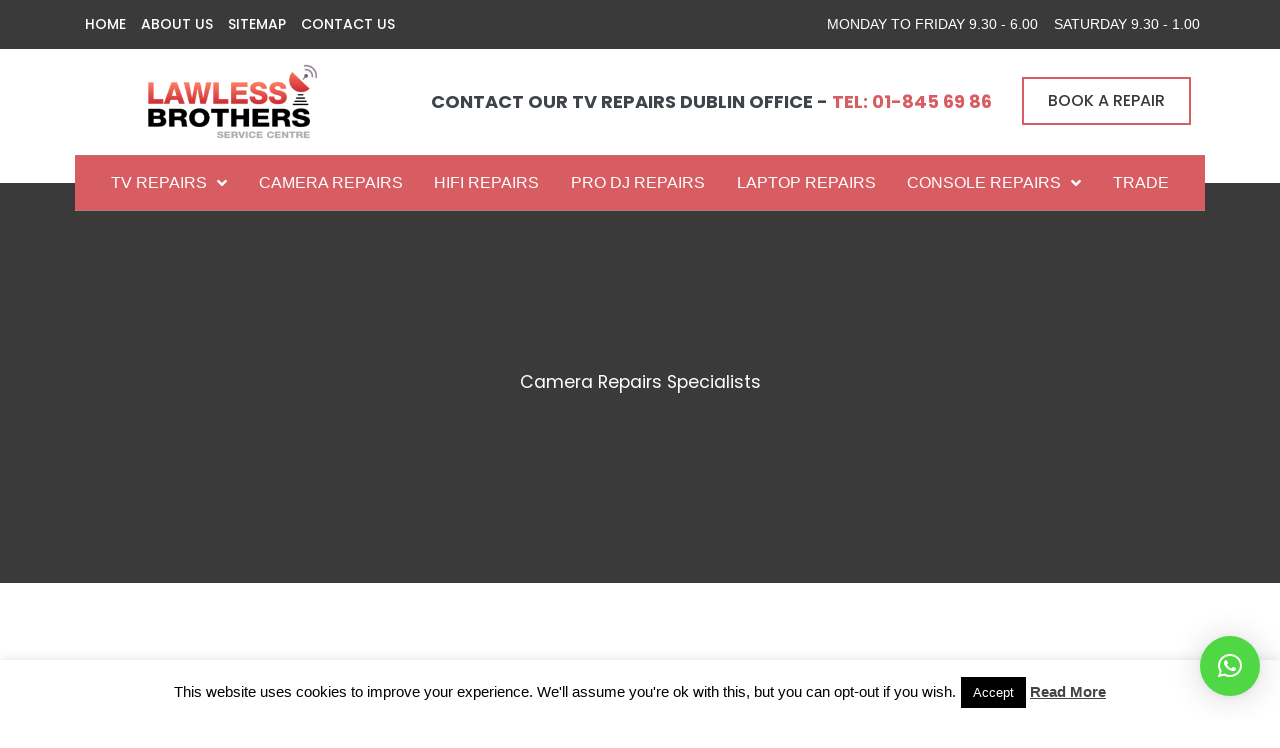

--- FILE ---
content_type: text/html; charset=UTF-8
request_url: https://lawlessbros.com/camera-repairs-specialists/
body_size: 19757
content:
<!DOCTYPE html>
<html lang="en-US" prefix="og: https://ogp.me/ns#">
<head>
	<meta charset="UTF-8">
	<meta name="viewport" content="width=device-width,initial-scale=1,maximum-scale=1,user-scalable=no">
	
<!-- Search Engine Optimization by Rank Math - https://rankmath.com/ -->
<title>Camera Repairs Specialists - Lawless Bros - TV Video Repair Dublin</title>
<meta name="robots" content="index, follow, max-snippet:-1, max-video-preview:-1, max-image-preview:large"/>
<link rel="canonical" href="https://lawlessbros.com/camera-repairs-specialists/" />
<meta property="og:locale" content="en_US" />
<meta property="og:type" content="article" />
<meta property="og:title" content="Camera Repairs Specialists - Lawless Bros - TV Video Repair Dublin" />
<meta property="og:description" content="Camera Repairs Specialists Lawless Bros Service Center Address Lawless Bros Service Centre Unit 4, Kinsealy Business Park, Malahide Co. Dublin K36 HR59 Telephone 018456986 Email lawlessbros@gmail.com Opening Hours Monday To Friday9:30 AM- 6:00 PM Saturday9:30 AM- 1:00 PM SundayClosed Connect with us Facebook-f Google-plus-g We Repair most major Camera manufacturers, we specialise in Digital Camera [&hellip;]" />
<meta property="og:url" content="https://lawlessbros.com/camera-repairs-specialists/" />
<meta property="og:site_name" content="Lawless Bros - TV Video Repair Dublin" />
<meta property="og:updated_time" content="2023-01-09T18:02:08+00:00" />
<meta property="og:image" content="https://lawlessbros.com/wp-content/uploads/camera-1.jpg" />
<meta property="og:image:secure_url" content="https://lawlessbros.com/wp-content/uploads/camera-1.jpg" />
<meta property="og:image:width" content="225" />
<meta property="og:image:height" content="225" />
<meta property="og:image:alt" content="Camera Repairs Specialists" />
<meta property="og:image:type" content="image/jpeg" />
<meta name="twitter:card" content="summary_large_image" />
<meta name="twitter:title" content="Camera Repairs Specialists - Lawless Bros - TV Video Repair Dublin" />
<meta name="twitter:description" content="Camera Repairs Specialists Lawless Bros Service Center Address Lawless Bros Service Centre Unit 4, Kinsealy Business Park, Malahide Co. Dublin K36 HR59 Telephone 018456986 Email lawlessbros@gmail.com Opening Hours Monday To Friday9:30 AM- 6:00 PM Saturday9:30 AM- 1:00 PM SundayClosed Connect with us Facebook-f Google-plus-g We Repair most major Camera manufacturers, we specialise in Digital Camera [&hellip;]" />
<meta name="twitter:image" content="https://lawlessbros.com/wp-content/uploads/camera-1.jpg" />
<meta name="twitter:label1" content="Time to read" />
<meta name="twitter:data1" content="1 minute" />
<!-- /Rank Math WordPress SEO plugin -->

<link rel="alternate" type="application/rss+xml" title="Lawless Bros - TV Video Repair Dublin &raquo; Feed" href="https://lawlessbros.com/feed/" />
<link rel="alternate" type="application/rss+xml" title="Lawless Bros - TV Video Repair Dublin &raquo; Comments Feed" href="https://lawlessbros.com/comments/feed/" />
		<!-- This site uses the Google Analytics by MonsterInsights plugin v8.25.0 - Using Analytics tracking - https://www.monsterinsights.com/ -->
							<script src="//www.googletagmanager.com/gtag/js?id=G-0YSG2W0Z0K"  data-cfasync="false" data-wpfc-render="false" type="text/javascript" async></script>
			<script data-cfasync="false" data-wpfc-render="false" type="text/javascript">
				var mi_version = '8.25.0';
				var mi_track_user = true;
				var mi_no_track_reason = '';
								var MonsterInsightsDefaultLocations = {"page_location":"https:\/\/lawlessbros.com\/camera-repairs-specialists\/"};
				if ( typeof MonsterInsightsPrivacyGuardFilter === 'function' ) {
					var MonsterInsightsLocations = (typeof MonsterInsightsExcludeQuery === 'object') ? MonsterInsightsPrivacyGuardFilter( MonsterInsightsExcludeQuery ) : MonsterInsightsPrivacyGuardFilter( MonsterInsightsDefaultLocations );
				} else {
					var MonsterInsightsLocations = (typeof MonsterInsightsExcludeQuery === 'object') ? MonsterInsightsExcludeQuery : MonsterInsightsDefaultLocations;
				}

								var disableStrs = [
										'ga-disable-G-0YSG2W0Z0K',
									];

				/* Function to detect opted out users */
				function __gtagTrackerIsOptedOut() {
					for (var index = 0; index < disableStrs.length; index++) {
						if (document.cookie.indexOf(disableStrs[index] + '=true') > -1) {
							return true;
						}
					}

					return false;
				}

				/* Disable tracking if the opt-out cookie exists. */
				if (__gtagTrackerIsOptedOut()) {
					for (var index = 0; index < disableStrs.length; index++) {
						window[disableStrs[index]] = true;
					}
				}

				/* Opt-out function */
				function __gtagTrackerOptout() {
					for (var index = 0; index < disableStrs.length; index++) {
						document.cookie = disableStrs[index] + '=true; expires=Thu, 31 Dec 2099 23:59:59 UTC; path=/';
						window[disableStrs[index]] = true;
					}
				}

				if ('undefined' === typeof gaOptout) {
					function gaOptout() {
						__gtagTrackerOptout();
					}
				}
								window.dataLayer = window.dataLayer || [];

				window.MonsterInsightsDualTracker = {
					helpers: {},
					trackers: {},
				};
				if (mi_track_user) {
					function __gtagDataLayer() {
						dataLayer.push(arguments);
					}

					function __gtagTracker(type, name, parameters) {
						if (!parameters) {
							parameters = {};
						}

						if (parameters.send_to) {
							__gtagDataLayer.apply(null, arguments);
							return;
						}

						if (type === 'event') {
														parameters.send_to = monsterinsights_frontend.v4_id;
							var hookName = name;
							if (typeof parameters['event_category'] !== 'undefined') {
								hookName = parameters['event_category'] + ':' + name;
							}

							if (typeof MonsterInsightsDualTracker.trackers[hookName] !== 'undefined') {
								MonsterInsightsDualTracker.trackers[hookName](parameters);
							} else {
								__gtagDataLayer('event', name, parameters);
							}
							
						} else {
							__gtagDataLayer.apply(null, arguments);
						}
					}

					__gtagTracker('js', new Date());
					__gtagTracker('set', {
						'developer_id.dZGIzZG': true,
											});
					if ( MonsterInsightsLocations.page_location ) {
						__gtagTracker('set', MonsterInsightsLocations);
					}
										__gtagTracker('config', 'G-0YSG2W0Z0K', {"forceSSL":"true","link_attribution":"true"} );
															window.gtag = __gtagTracker;										(function () {
						/* https://developers.google.com/analytics/devguides/collection/analyticsjs/ */
						/* ga and __gaTracker compatibility shim. */
						var noopfn = function () {
							return null;
						};
						var newtracker = function () {
							return new Tracker();
						};
						var Tracker = function () {
							return null;
						};
						var p = Tracker.prototype;
						p.get = noopfn;
						p.set = noopfn;
						p.send = function () {
							var args = Array.prototype.slice.call(arguments);
							args.unshift('send');
							__gaTracker.apply(null, args);
						};
						var __gaTracker = function () {
							var len = arguments.length;
							if (len === 0) {
								return;
							}
							var f = arguments[len - 1];
							if (typeof f !== 'object' || f === null || typeof f.hitCallback !== 'function') {
								if ('send' === arguments[0]) {
									var hitConverted, hitObject = false, action;
									if ('event' === arguments[1]) {
										if ('undefined' !== typeof arguments[3]) {
											hitObject = {
												'eventAction': arguments[3],
												'eventCategory': arguments[2],
												'eventLabel': arguments[4],
												'value': arguments[5] ? arguments[5] : 1,
											}
										}
									}
									if ('pageview' === arguments[1]) {
										if ('undefined' !== typeof arguments[2]) {
											hitObject = {
												'eventAction': 'page_view',
												'page_path': arguments[2],
											}
										}
									}
									if (typeof arguments[2] === 'object') {
										hitObject = arguments[2];
									}
									if (typeof arguments[5] === 'object') {
										Object.assign(hitObject, arguments[5]);
									}
									if ('undefined' !== typeof arguments[1].hitType) {
										hitObject = arguments[1];
										if ('pageview' === hitObject.hitType) {
											hitObject.eventAction = 'page_view';
										}
									}
									if (hitObject) {
										action = 'timing' === arguments[1].hitType ? 'timing_complete' : hitObject.eventAction;
										hitConverted = mapArgs(hitObject);
										__gtagTracker('event', action, hitConverted);
									}
								}
								return;
							}

							function mapArgs(args) {
								var arg, hit = {};
								var gaMap = {
									'eventCategory': 'event_category',
									'eventAction': 'event_action',
									'eventLabel': 'event_label',
									'eventValue': 'event_value',
									'nonInteraction': 'non_interaction',
									'timingCategory': 'event_category',
									'timingVar': 'name',
									'timingValue': 'value',
									'timingLabel': 'event_label',
									'page': 'page_path',
									'location': 'page_location',
									'title': 'page_title',
									'referrer' : 'page_referrer',
								};
								for (arg in args) {
																		if (!(!args.hasOwnProperty(arg) || !gaMap.hasOwnProperty(arg))) {
										hit[gaMap[arg]] = args[arg];
									} else {
										hit[arg] = args[arg];
									}
								}
								return hit;
							}

							try {
								f.hitCallback();
							} catch (ex) {
							}
						};
						__gaTracker.create = newtracker;
						__gaTracker.getByName = newtracker;
						__gaTracker.getAll = function () {
							return [];
						};
						__gaTracker.remove = noopfn;
						__gaTracker.loaded = true;
						window['__gaTracker'] = __gaTracker;
					})();
									} else {
										console.log("");
					(function () {
						function __gtagTracker() {
							return null;
						}

						window['__gtagTracker'] = __gtagTracker;
						window['gtag'] = __gtagTracker;
					})();
									}
			</script>
				<!-- / Google Analytics by MonsterInsights -->
		<script type="text/javascript">
/* <![CDATA[ */
window._wpemojiSettings = {"baseUrl":"https:\/\/s.w.org\/images\/core\/emoji\/14.0.0\/72x72\/","ext":".png","svgUrl":"https:\/\/s.w.org\/images\/core\/emoji\/14.0.0\/svg\/","svgExt":".svg","source":{"concatemoji":"https:\/\/lawlessbros.com\/wp-includes\/js\/wp-emoji-release.min.js?ver=6.4.7"}};
/*! This file is auto-generated */
!function(i,n){var o,s,e;function c(e){try{var t={supportTests:e,timestamp:(new Date).valueOf()};sessionStorage.setItem(o,JSON.stringify(t))}catch(e){}}function p(e,t,n){e.clearRect(0,0,e.canvas.width,e.canvas.height),e.fillText(t,0,0);var t=new Uint32Array(e.getImageData(0,0,e.canvas.width,e.canvas.height).data),r=(e.clearRect(0,0,e.canvas.width,e.canvas.height),e.fillText(n,0,0),new Uint32Array(e.getImageData(0,0,e.canvas.width,e.canvas.height).data));return t.every(function(e,t){return e===r[t]})}function u(e,t,n){switch(t){case"flag":return n(e,"\ud83c\udff3\ufe0f\u200d\u26a7\ufe0f","\ud83c\udff3\ufe0f\u200b\u26a7\ufe0f")?!1:!n(e,"\ud83c\uddfa\ud83c\uddf3","\ud83c\uddfa\u200b\ud83c\uddf3")&&!n(e,"\ud83c\udff4\udb40\udc67\udb40\udc62\udb40\udc65\udb40\udc6e\udb40\udc67\udb40\udc7f","\ud83c\udff4\u200b\udb40\udc67\u200b\udb40\udc62\u200b\udb40\udc65\u200b\udb40\udc6e\u200b\udb40\udc67\u200b\udb40\udc7f");case"emoji":return!n(e,"\ud83e\udef1\ud83c\udffb\u200d\ud83e\udef2\ud83c\udfff","\ud83e\udef1\ud83c\udffb\u200b\ud83e\udef2\ud83c\udfff")}return!1}function f(e,t,n){var r="undefined"!=typeof WorkerGlobalScope&&self instanceof WorkerGlobalScope?new OffscreenCanvas(300,150):i.createElement("canvas"),a=r.getContext("2d",{willReadFrequently:!0}),o=(a.textBaseline="top",a.font="600 32px Arial",{});return e.forEach(function(e){o[e]=t(a,e,n)}),o}function t(e){var t=i.createElement("script");t.src=e,t.defer=!0,i.head.appendChild(t)}"undefined"!=typeof Promise&&(o="wpEmojiSettingsSupports",s=["flag","emoji"],n.supports={everything:!0,everythingExceptFlag:!0},e=new Promise(function(e){i.addEventListener("DOMContentLoaded",e,{once:!0})}),new Promise(function(t){var n=function(){try{var e=JSON.parse(sessionStorage.getItem(o));if("object"==typeof e&&"number"==typeof e.timestamp&&(new Date).valueOf()<e.timestamp+604800&&"object"==typeof e.supportTests)return e.supportTests}catch(e){}return null}();if(!n){if("undefined"!=typeof Worker&&"undefined"!=typeof OffscreenCanvas&&"undefined"!=typeof URL&&URL.createObjectURL&&"undefined"!=typeof Blob)try{var e="postMessage("+f.toString()+"("+[JSON.stringify(s),u.toString(),p.toString()].join(",")+"));",r=new Blob([e],{type:"text/javascript"}),a=new Worker(URL.createObjectURL(r),{name:"wpTestEmojiSupports"});return void(a.onmessage=function(e){c(n=e.data),a.terminate(),t(n)})}catch(e){}c(n=f(s,u,p))}t(n)}).then(function(e){for(var t in e)n.supports[t]=e[t],n.supports.everything=n.supports.everything&&n.supports[t],"flag"!==t&&(n.supports.everythingExceptFlag=n.supports.everythingExceptFlag&&n.supports[t]);n.supports.everythingExceptFlag=n.supports.everythingExceptFlag&&!n.supports.flag,n.DOMReady=!1,n.readyCallback=function(){n.DOMReady=!0}}).then(function(){return e}).then(function(){var e;n.supports.everything||(n.readyCallback(),(e=n.source||{}).concatemoji?t(e.concatemoji):e.wpemoji&&e.twemoji&&(t(e.twemoji),t(e.wpemoji)))}))}((window,document),window._wpemojiSettings);
/* ]]> */
</script>
			<style>
			#wp-admin-bar-layers-edit-layout .ab-icon:before{
				font-family: "layers-interface" !important;
				content: "\e62f" !important;
				font-size: 16px !important;
			}
			</style>
		<style id='wp-emoji-styles-inline-css' type='text/css'>

	img.wp-smiley, img.emoji {
		display: inline !important;
		border: none !important;
		box-shadow: none !important;
		height: 1em !important;
		width: 1em !important;
		margin: 0 0.07em !important;
		vertical-align: -0.1em !important;
		background: none !important;
		padding: 0 !important;
	}
</style>
<link rel='stylesheet' id='single-testimonial-block-css' href='https://lawlessbros.com/wp-content/plugins/easy-testimonials/blocks/single-testimonial/style.css?ver=1681234519' type='text/css' media='all' />
<link rel='stylesheet' id='random-testimonial-block-css' href='https://lawlessbros.com/wp-content/plugins/easy-testimonials/blocks/random-testimonial/style.css?ver=1681234519' type='text/css' media='all' />
<link rel='stylesheet' id='testimonials-list-block-css' href='https://lawlessbros.com/wp-content/plugins/easy-testimonials/blocks/testimonials-list/style.css?ver=1681234519' type='text/css' media='all' />
<link rel='stylesheet' id='testimonials-cycle-block-css' href='https://lawlessbros.com/wp-content/plugins/easy-testimonials/blocks/testimonials-cycle/style.css?ver=1681234519' type='text/css' media='all' />
<link rel='stylesheet' id='testimonials-grid-block-css' href='https://lawlessbros.com/wp-content/plugins/easy-testimonials/blocks/testimonials-grid/style.css?ver=1681234519' type='text/css' media='all' />
<style id='rank-math-toc-block-style-inline-css' type='text/css'>
.wp-block-rank-math-toc-block nav ol{counter-reset:item}.wp-block-rank-math-toc-block nav ol li{display:block}.wp-block-rank-math-toc-block nav ol li:before{content:counters(item, ".") " ";counter-increment:item}

</style>
<style id='classic-theme-styles-inline-css' type='text/css'>
/*! This file is auto-generated */
.wp-block-button__link{color:#fff;background-color:#32373c;border-radius:9999px;box-shadow:none;text-decoration:none;padding:calc(.667em + 2px) calc(1.333em + 2px);font-size:1.125em}.wp-block-file__button{background:#32373c;color:#fff;text-decoration:none}
</style>
<style id='global-styles-inline-css' type='text/css'>
body{--wp--preset--color--black: #000000;--wp--preset--color--cyan-bluish-gray: #abb8c3;--wp--preset--color--white: #ffffff;--wp--preset--color--pale-pink: #f78da7;--wp--preset--color--vivid-red: #cf2e2e;--wp--preset--color--luminous-vivid-orange: #ff6900;--wp--preset--color--luminous-vivid-amber: #fcb900;--wp--preset--color--light-green-cyan: #7bdcb5;--wp--preset--color--vivid-green-cyan: #00d084;--wp--preset--color--pale-cyan-blue: #8ed1fc;--wp--preset--color--vivid-cyan-blue: #0693e3;--wp--preset--color--vivid-purple: #9b51e0;--wp--preset--gradient--vivid-cyan-blue-to-vivid-purple: linear-gradient(135deg,rgba(6,147,227,1) 0%,rgb(155,81,224) 100%);--wp--preset--gradient--light-green-cyan-to-vivid-green-cyan: linear-gradient(135deg,rgb(122,220,180) 0%,rgb(0,208,130) 100%);--wp--preset--gradient--luminous-vivid-amber-to-luminous-vivid-orange: linear-gradient(135deg,rgba(252,185,0,1) 0%,rgba(255,105,0,1) 100%);--wp--preset--gradient--luminous-vivid-orange-to-vivid-red: linear-gradient(135deg,rgba(255,105,0,1) 0%,rgb(207,46,46) 100%);--wp--preset--gradient--very-light-gray-to-cyan-bluish-gray: linear-gradient(135deg,rgb(238,238,238) 0%,rgb(169,184,195) 100%);--wp--preset--gradient--cool-to-warm-spectrum: linear-gradient(135deg,rgb(74,234,220) 0%,rgb(151,120,209) 20%,rgb(207,42,186) 40%,rgb(238,44,130) 60%,rgb(251,105,98) 80%,rgb(254,248,76) 100%);--wp--preset--gradient--blush-light-purple: linear-gradient(135deg,rgb(255,206,236) 0%,rgb(152,150,240) 100%);--wp--preset--gradient--blush-bordeaux: linear-gradient(135deg,rgb(254,205,165) 0%,rgb(254,45,45) 50%,rgb(107,0,62) 100%);--wp--preset--gradient--luminous-dusk: linear-gradient(135deg,rgb(255,203,112) 0%,rgb(199,81,192) 50%,rgb(65,88,208) 100%);--wp--preset--gradient--pale-ocean: linear-gradient(135deg,rgb(255,245,203) 0%,rgb(182,227,212) 50%,rgb(51,167,181) 100%);--wp--preset--gradient--electric-grass: linear-gradient(135deg,rgb(202,248,128) 0%,rgb(113,206,126) 100%);--wp--preset--gradient--midnight: linear-gradient(135deg,rgb(2,3,129) 0%,rgb(40,116,252) 100%);--wp--preset--font-size--small: 13px;--wp--preset--font-size--medium: 20px;--wp--preset--font-size--large: 36px;--wp--preset--font-size--x-large: 42px;--wp--preset--spacing--20: 0.44rem;--wp--preset--spacing--30: 0.67rem;--wp--preset--spacing--40: 1rem;--wp--preset--spacing--50: 1.5rem;--wp--preset--spacing--60: 2.25rem;--wp--preset--spacing--70: 3.38rem;--wp--preset--spacing--80: 5.06rem;--wp--preset--shadow--natural: 6px 6px 9px rgba(0, 0, 0, 0.2);--wp--preset--shadow--deep: 12px 12px 50px rgba(0, 0, 0, 0.4);--wp--preset--shadow--sharp: 6px 6px 0px rgba(0, 0, 0, 0.2);--wp--preset--shadow--outlined: 6px 6px 0px -3px rgba(255, 255, 255, 1), 6px 6px rgba(0, 0, 0, 1);--wp--preset--shadow--crisp: 6px 6px 0px rgba(0, 0, 0, 1);}:where(.is-layout-flex){gap: 0.5em;}:where(.is-layout-grid){gap: 0.5em;}body .is-layout-flow > .alignleft{float: left;margin-inline-start: 0;margin-inline-end: 2em;}body .is-layout-flow > .alignright{float: right;margin-inline-start: 2em;margin-inline-end: 0;}body .is-layout-flow > .aligncenter{margin-left: auto !important;margin-right: auto !important;}body .is-layout-constrained > .alignleft{float: left;margin-inline-start: 0;margin-inline-end: 2em;}body .is-layout-constrained > .alignright{float: right;margin-inline-start: 2em;margin-inline-end: 0;}body .is-layout-constrained > .aligncenter{margin-left: auto !important;margin-right: auto !important;}body .is-layout-constrained > :where(:not(.alignleft):not(.alignright):not(.alignfull)){max-width: var(--wp--style--global--content-size);margin-left: auto !important;margin-right: auto !important;}body .is-layout-constrained > .alignwide{max-width: var(--wp--style--global--wide-size);}body .is-layout-flex{display: flex;}body .is-layout-flex{flex-wrap: wrap;align-items: center;}body .is-layout-flex > *{margin: 0;}body .is-layout-grid{display: grid;}body .is-layout-grid > *{margin: 0;}:where(.wp-block-columns.is-layout-flex){gap: 2em;}:where(.wp-block-columns.is-layout-grid){gap: 2em;}:where(.wp-block-post-template.is-layout-flex){gap: 1.25em;}:where(.wp-block-post-template.is-layout-grid){gap: 1.25em;}.has-black-color{color: var(--wp--preset--color--black) !important;}.has-cyan-bluish-gray-color{color: var(--wp--preset--color--cyan-bluish-gray) !important;}.has-white-color{color: var(--wp--preset--color--white) !important;}.has-pale-pink-color{color: var(--wp--preset--color--pale-pink) !important;}.has-vivid-red-color{color: var(--wp--preset--color--vivid-red) !important;}.has-luminous-vivid-orange-color{color: var(--wp--preset--color--luminous-vivid-orange) !important;}.has-luminous-vivid-amber-color{color: var(--wp--preset--color--luminous-vivid-amber) !important;}.has-light-green-cyan-color{color: var(--wp--preset--color--light-green-cyan) !important;}.has-vivid-green-cyan-color{color: var(--wp--preset--color--vivid-green-cyan) !important;}.has-pale-cyan-blue-color{color: var(--wp--preset--color--pale-cyan-blue) !important;}.has-vivid-cyan-blue-color{color: var(--wp--preset--color--vivid-cyan-blue) !important;}.has-vivid-purple-color{color: var(--wp--preset--color--vivid-purple) !important;}.has-black-background-color{background-color: var(--wp--preset--color--black) !important;}.has-cyan-bluish-gray-background-color{background-color: var(--wp--preset--color--cyan-bluish-gray) !important;}.has-white-background-color{background-color: var(--wp--preset--color--white) !important;}.has-pale-pink-background-color{background-color: var(--wp--preset--color--pale-pink) !important;}.has-vivid-red-background-color{background-color: var(--wp--preset--color--vivid-red) !important;}.has-luminous-vivid-orange-background-color{background-color: var(--wp--preset--color--luminous-vivid-orange) !important;}.has-luminous-vivid-amber-background-color{background-color: var(--wp--preset--color--luminous-vivid-amber) !important;}.has-light-green-cyan-background-color{background-color: var(--wp--preset--color--light-green-cyan) !important;}.has-vivid-green-cyan-background-color{background-color: var(--wp--preset--color--vivid-green-cyan) !important;}.has-pale-cyan-blue-background-color{background-color: var(--wp--preset--color--pale-cyan-blue) !important;}.has-vivid-cyan-blue-background-color{background-color: var(--wp--preset--color--vivid-cyan-blue) !important;}.has-vivid-purple-background-color{background-color: var(--wp--preset--color--vivid-purple) !important;}.has-black-border-color{border-color: var(--wp--preset--color--black) !important;}.has-cyan-bluish-gray-border-color{border-color: var(--wp--preset--color--cyan-bluish-gray) !important;}.has-white-border-color{border-color: var(--wp--preset--color--white) !important;}.has-pale-pink-border-color{border-color: var(--wp--preset--color--pale-pink) !important;}.has-vivid-red-border-color{border-color: var(--wp--preset--color--vivid-red) !important;}.has-luminous-vivid-orange-border-color{border-color: var(--wp--preset--color--luminous-vivid-orange) !important;}.has-luminous-vivid-amber-border-color{border-color: var(--wp--preset--color--luminous-vivid-amber) !important;}.has-light-green-cyan-border-color{border-color: var(--wp--preset--color--light-green-cyan) !important;}.has-vivid-green-cyan-border-color{border-color: var(--wp--preset--color--vivid-green-cyan) !important;}.has-pale-cyan-blue-border-color{border-color: var(--wp--preset--color--pale-cyan-blue) !important;}.has-vivid-cyan-blue-border-color{border-color: var(--wp--preset--color--vivid-cyan-blue) !important;}.has-vivid-purple-border-color{border-color: var(--wp--preset--color--vivid-purple) !important;}.has-vivid-cyan-blue-to-vivid-purple-gradient-background{background: var(--wp--preset--gradient--vivid-cyan-blue-to-vivid-purple) !important;}.has-light-green-cyan-to-vivid-green-cyan-gradient-background{background: var(--wp--preset--gradient--light-green-cyan-to-vivid-green-cyan) !important;}.has-luminous-vivid-amber-to-luminous-vivid-orange-gradient-background{background: var(--wp--preset--gradient--luminous-vivid-amber-to-luminous-vivid-orange) !important;}.has-luminous-vivid-orange-to-vivid-red-gradient-background{background: var(--wp--preset--gradient--luminous-vivid-orange-to-vivid-red) !important;}.has-very-light-gray-to-cyan-bluish-gray-gradient-background{background: var(--wp--preset--gradient--very-light-gray-to-cyan-bluish-gray) !important;}.has-cool-to-warm-spectrum-gradient-background{background: var(--wp--preset--gradient--cool-to-warm-spectrum) !important;}.has-blush-light-purple-gradient-background{background: var(--wp--preset--gradient--blush-light-purple) !important;}.has-blush-bordeaux-gradient-background{background: var(--wp--preset--gradient--blush-bordeaux) !important;}.has-luminous-dusk-gradient-background{background: var(--wp--preset--gradient--luminous-dusk) !important;}.has-pale-ocean-gradient-background{background: var(--wp--preset--gradient--pale-ocean) !important;}.has-electric-grass-gradient-background{background: var(--wp--preset--gradient--electric-grass) !important;}.has-midnight-gradient-background{background: var(--wp--preset--gradient--midnight) !important;}.has-small-font-size{font-size: var(--wp--preset--font-size--small) !important;}.has-medium-font-size{font-size: var(--wp--preset--font-size--medium) !important;}.has-large-font-size{font-size: var(--wp--preset--font-size--large) !important;}.has-x-large-font-size{font-size: var(--wp--preset--font-size--x-large) !important;}
.wp-block-navigation a:where(:not(.wp-element-button)){color: inherit;}
:where(.wp-block-post-template.is-layout-flex){gap: 1.25em;}:where(.wp-block-post-template.is-layout-grid){gap: 1.25em;}
:where(.wp-block-columns.is-layout-flex){gap: 2em;}:where(.wp-block-columns.is-layout-grid){gap: 2em;}
.wp-block-pullquote{font-size: 1.5em;line-height: 1.6;}
</style>
<link rel='stylesheet' id='contact-form-7-css' href='https://lawlessbros.com/wp-content/plugins/contact-form-7/includes/css/styles.css?ver=5.9.8' type='text/css' media='all' />
<link rel='stylesheet' id='cookie-law-info-css' href='https://lawlessbros.com/wp-content/plugins/cookie-law-info/legacy/public/css/cookie-law-info-public.css?ver=3.2.5' type='text/css' media='all' />
<link rel='stylesheet' id='cookie-law-info-gdpr-css' href='https://lawlessbros.com/wp-content/plugins/cookie-law-info/legacy/public/css/cookie-law-info-gdpr.css?ver=3.2.5' type='text/css' media='all' />
<link rel='stylesheet' id='easy_testimonial_style-css' href='https://lawlessbros.com/wp-content/plugins/easy-testimonials/include/assets/css/style.css?ver=6.4.7' type='text/css' media='all' />
<style id='woocommerce-inline-inline-css' type='text/css'>
.woocommerce form .form-row .required { visibility: visible; }
</style>
<link rel='stylesheet' id='layers-framework-css' href='https://lawlessbros.com/wp-content/themes/layers-elementor/assets/css/framework.css?ver=1.0.3' type='text/css' media='all' />
<link rel='stylesheet' id='layers-components-css' href='https://lawlessbros.com/wp-content/themes/layers-elementor/assets/css/components.css?ver=1.0.3' type='text/css' media='all' />
<link rel='stylesheet' id='layers-responsive-css' href='https://lawlessbros.com/wp-content/themes/layers-elementor/assets/css/responsive.css?ver=1.0.3' type='text/css' media='all' />
<link rel='stylesheet' id='layers-icon-fonts-css' href='https://lawlessbros.com/wp-content/themes/layers-elementor/assets/css/layers-icons.css?ver=1.0.3' type='text/css' media='all' />
<link rel='stylesheet' id='layers-pro-css' href='https://lawlessbros.com/wp-content/themes/layers-elementor/assets/css/layers-pro.css?ver=1.0.3' type='text/css' media='all' />
<link rel='stylesheet' id='layers-woocommerce-css' href='https://lawlessbros.com/wp-content/themes/layers-elementor/assets/css/woocommerce.css?ver=1.0.3' type='text/css' media='all' />
<link rel='stylesheet' id='elementor-icons-css' href='https://lawlessbros.com/wp-content/plugins/elementor/assets/lib/eicons/css/elementor-icons.min.css?ver=5.29.0' type='text/css' media='all' />
<link rel='stylesheet' id='elementor-frontend-css' href='https://lawlessbros.com/wp-content/plugins/elementor/assets/css/frontend.min.css?ver=3.19.4' type='text/css' media='all' />
<link rel='stylesheet' id='swiper-css' href='https://lawlessbros.com/wp-content/plugins/elementor/assets/lib/swiper/css/swiper.min.css?ver=5.3.6' type='text/css' media='all' />
<link rel='stylesheet' id='elementor-post-4182-css' href='https://lawlessbros.com/wp-content/uploads/elementor/css/post-4182.css?ver=1709815770' type='text/css' media='all' />
<link rel='stylesheet' id='elementor-pro-css' href='https://lawlessbros.com/wp-content/plugins/elementor-pro/assets/css/frontend.min.css?ver=3.19.3' type='text/css' media='all' />
<link rel='stylesheet' id='elementor-post-3524-css' href='https://lawlessbros.com/wp-content/uploads/elementor/css/post-3524.css?ver=1709816263' type='text/css' media='all' />
<link rel='stylesheet' id='elementor-post-4093-css' href='https://lawlessbros.com/wp-content/uploads/elementor/css/post-4093.css?ver=1709815770' type='text/css' media='all' />
<link rel='stylesheet' id='elementor-post-3290-css' href='https://lawlessbros.com/wp-content/uploads/elementor/css/post-3290.css?ver=1709815770' type='text/css' media='all' />
<link rel='stylesheet' id='qlwapp-css' href='https://lawlessbros.com/wp-content/plugins/wp-whatsapp-chat/build/frontend/css/style.css?ver=7.3.4' type='text/css' media='all' />
<link rel='stylesheet' id='layers-style-css' href='https://lawlessbros.com/wp-content/themes/layers-elementor/style.css?ver=1.0.3' type='text/css' media='all' />
<link rel='stylesheet' id='wp-add-custom-css-css' href='https://lawlessbros.com?display_custom_css=css&#038;ver=6.4.7' type='text/css' media='all' />
<link rel='stylesheet' id='google-fonts-1-css' href='https://fonts.googleapis.com/css?family=Roboto%3A100%2C100italic%2C200%2C200italic%2C300%2C300italic%2C400%2C400italic%2C500%2C500italic%2C600%2C600italic%2C700%2C700italic%2C800%2C800italic%2C900%2C900italic%7CRoboto+Slab%3A100%2C100italic%2C200%2C200italic%2C300%2C300italic%2C400%2C400italic%2C500%2C500italic%2C600%2C600italic%2C700%2C700italic%2C800%2C800italic%2C900%2C900italic%7CPoppins%3A100%2C100italic%2C200%2C200italic%2C300%2C300italic%2C400%2C400italic%2C500%2C500italic%2C600%2C600italic%2C700%2C700italic%2C800%2C800italic%2C900%2C900italic%7COpen+Sans%3A100%2C100italic%2C200%2C200italic%2C300%2C300italic%2C400%2C400italic%2C500%2C500italic%2C600%2C600italic%2C700%2C700italic%2C800%2C800italic%2C900%2C900italic&#038;display=auto&#038;ver=6.4.7' type='text/css' media='all' />
<link rel='stylesheet' id='elementor-icons-shared-0-css' href='https://lawlessbros.com/wp-content/plugins/elementor/assets/lib/font-awesome/css/fontawesome.min.css?ver=5.15.3' type='text/css' media='all' />
<link rel='stylesheet' id='elementor-icons-fa-solid-css' href='https://lawlessbros.com/wp-content/plugins/elementor/assets/lib/font-awesome/css/solid.min.css?ver=5.15.3' type='text/css' media='all' />
<link rel='stylesheet' id='elementor-icons-fa-brands-css' href='https://lawlessbros.com/wp-content/plugins/elementor/assets/lib/font-awesome/css/brands.min.css?ver=5.15.3' type='text/css' media='all' />
<link rel="preconnect" href="https://fonts.gstatic.com/" crossorigin><!--n2css--><script type="text/javascript" src="https://lawlessbros.com/wp-content/plugins/google-analytics-for-wordpress/assets/js/frontend-gtag.min.js?ver=8.25.0" id="monsterinsights-frontend-script-js"></script>
<script data-cfasync="false" data-wpfc-render="false" type="text/javascript" id='monsterinsights-frontend-script-js-extra'>/* <![CDATA[ */
var monsterinsights_frontend = {"js_events_tracking":"true","download_extensions":"doc,pdf,ppt,zip,xls,docx,pptx,xlsx","inbound_paths":"[{\"path\":\"\\\/go\\\/\",\"label\":\"affiliate\"},{\"path\":\"\\\/recommend\\\/\",\"label\":\"affiliate\"}]","home_url":"https:\/\/lawlessbros.com","hash_tracking":"false","v4_id":"G-0YSG2W0Z0K"};/* ]]> */
</script>
<script type="text/javascript" src="https://lawlessbros.com/wp-includes/js/jquery/jquery.min.js?ver=3.7.1" id="jquery-core-js"></script>
<script type="text/javascript" src="https://lawlessbros.com/wp-includes/js/jquery/jquery-migrate.min.js?ver=3.4.1" id="jquery-migrate-js"></script>
<script type="text/javascript" id="cookie-law-info-js-extra">
/* <![CDATA[ */
var Cli_Data = {"nn_cookie_ids":[],"cookielist":[],"non_necessary_cookies":[],"ccpaEnabled":"","ccpaRegionBased":"","ccpaBarEnabled":"","strictlyEnabled":["necessary","obligatoire"],"ccpaType":"gdpr","js_blocking":"","custom_integration":"","triggerDomRefresh":"","secure_cookies":""};
var cli_cookiebar_settings = {"animate_speed_hide":"500","animate_speed_show":"500","background":"#fff","border":"#444","border_on":"","button_1_button_colour":"#000","button_1_button_hover":"#000000","button_1_link_colour":"#fff","button_1_as_button":"1","button_1_new_win":"","button_2_button_colour":"#333","button_2_button_hover":"#292929","button_2_link_colour":"#444","button_2_as_button":"","button_2_hidebar":"","button_3_button_colour":"#000","button_3_button_hover":"#000000","button_3_link_colour":"#fff","button_3_as_button":"1","button_3_new_win":"1","button_4_button_colour":"#000","button_4_button_hover":"#000000","button_4_link_colour":"#fff","button_4_as_button":"1","button_7_button_colour":"#61a229","button_7_button_hover":"#4e8221","button_7_link_colour":"#fff","button_7_as_button":"1","button_7_new_win":"","font_family":"inherit","header_fix":"","notify_animate_hide":"1","notify_animate_show":"","notify_div_id":"#cookie-law-info-bar","notify_position_horizontal":"right","notify_position_vertical":"bottom","scroll_close":"","scroll_close_reload":"","accept_close_reload":"","reject_close_reload":"","showagain_tab":"1","showagain_background":"#fff","showagain_border":"#000","showagain_div_id":"#cookie-law-info-again","showagain_x_position":"100px","text":"#000","show_once_yn":"1","show_once":"10000","logging_on":"","as_popup":"","popup_overlay":"1","bar_heading_text":"","cookie_bar_as":"banner","popup_showagain_position":"bottom-right","widget_position":"left"};
var log_object = {"ajax_url":"https:\/\/lawlessbros.com\/wp-admin\/admin-ajax.php"};
/* ]]> */
</script>
<script type="text/javascript" src="https://lawlessbros.com/wp-content/plugins/cookie-law-info/legacy/public/js/cookie-law-info-public.js?ver=3.2.5" id="cookie-law-info-js"></script>
<script type="text/javascript" src="https://lawlessbros.com/wp-content/plugins/woocommerce/assets/js/jquery-blockui/jquery.blockUI.min.js?ver=2.7.0-wc.8.6.3" id="jquery-blockui-js" defer="defer" data-wp-strategy="defer"></script>
<script type="text/javascript" id="wc-add-to-cart-js-extra">
/* <![CDATA[ */
var wc_add_to_cart_params = {"ajax_url":"\/wp-admin\/admin-ajax.php","wc_ajax_url":"\/?wc-ajax=%%endpoint%%","i18n_view_cart":"View cart","cart_url":"https:\/\/lawlessbros.com\/cart\/","is_cart":"","cart_redirect_after_add":"yes"};
/* ]]> */
</script>
<script type="text/javascript" src="https://lawlessbros.com/wp-content/plugins/woocommerce/assets/js/frontend/add-to-cart.min.js?ver=8.6.3" id="wc-add-to-cart-js" defer="defer" data-wp-strategy="defer"></script>
<script type="text/javascript" src="https://lawlessbros.com/wp-content/plugins/woocommerce/assets/js/js-cookie/js.cookie.min.js?ver=2.1.4-wc.8.6.3" id="js-cookie-js" defer="defer" data-wp-strategy="defer"></script>
<script type="text/javascript" id="woocommerce-js-extra">
/* <![CDATA[ */
var woocommerce_params = {"ajax_url":"\/wp-admin\/admin-ajax.php","wc_ajax_url":"\/?wc-ajax=%%endpoint%%"};
/* ]]> */
</script>
<script type="text/javascript" src="https://lawlessbros.com/wp-content/plugins/woocommerce/assets/js/frontend/woocommerce.min.js?ver=8.6.3" id="woocommerce-js" defer="defer" data-wp-strategy="defer"></script>
<script type="text/javascript" src="https://lawlessbros.com/wp-content/themes/layers-elementor/assets/js/plugins.js?ver=1.0.3" id="layers-plugins-js"></script>
<script type="text/javascript" id="layers-framework-js-extra">
/* <![CDATA[ */
var layers_script_settings = {"header_sticky_breakpoint":"270"};
/* ]]> */
</script>
<script type="text/javascript" src="https://lawlessbros.com/wp-content/themes/layers-elementor/assets/js/layers.framework.js?ver=1.0.3" id="layers-framework-js"></script>
<script type="text/javascript" src="https://lawlessbros.com/wp-content/themes/layers-elementor/assets/js/layers-pro.js?ver=1.0.3" id="layers-pro-js"></script>
<script type="text/javascript" id="easy-testimonials-reveal-js-extra">
/* <![CDATA[ */
var easy_testimonials_reveal = {"show_less_text":"Show Less"};
/* ]]> */
</script>
<script type="text/javascript" src="https://lawlessbros.com/wp-content/plugins/easy-testimonials/include/assets/js/easy-testimonials-reveal.js?ver=6.4.7" id="easy-testimonials-reveal-js"></script>
<link rel="https://api.w.org/" href="https://lawlessbros.com/wp-json/" /><link rel="alternate" type="application/json" href="https://lawlessbros.com/wp-json/wp/v2/pages/3524" /><link rel="EditURI" type="application/rsd+xml" title="RSD" href="https://lawlessbros.com/xmlrpc.php?rsd" />
<meta name="generator" content="WordPress 6.4.7" />
<link rel='shortlink' href='https://lawlessbros.com/?p=3524' />
		<!-- Custom Logo: hide header text -->
		<style id="custom-logo-css" type="text/css">
			.sitetitle, .tagline {
				position: absolute;
				clip: rect(1px, 1px, 1px, 1px);
			}
		</style>
		<link rel="alternate" type="application/json+oembed" href="https://lawlessbros.com/wp-json/oembed/1.0/embed?url=https%3A%2F%2Flawlessbros.com%2Fcamera-repairs-specialists%2F" />
<link rel="alternate" type="text/xml+oembed" href="https://lawlessbros.com/wp-json/oembed/1.0/embed?url=https%3A%2F%2Flawlessbros.com%2Fcamera-repairs-specialists%2F&#038;format=xml" />
<style type="text/css" media="screen"></style><style type="text/css" media="screen">@media (max-width: 728px) {}</style><style type="text/css" media="screen">@media (max-width: 320px) {}</style><style type="text/css" id="layers-inline-styles-header">

 .header-site.invert .nav-horizontal > ul > li > a, .header-site .nav-horizontal > ul > li > a, .header-search a { border-radius: 4px;} 

 input[type="button"], input[type="submit"], button, .button, .form-submit input[type="submit"] { border-width: 0px;border-radius: 4px;} 

 .invert input[type="button"], .invert input[type="submit"], .invert button, .invert .button, .invert .form-submit input[type="submit"] { border-width: 0px;border-radius: 0px;} 

 .custom-logo-link img, .site-logo-link img, .mark img { width: auto;max-height: 400px;} 

 .header-site, .header-site.header-sticky { background-color: #F3F3F3;} 

.footer-site {background-color: #F3F3F3;}

.sidebar .well {background-color: #FFFFFF;}</style>			<meta property="og:title" content="Camera Repairs Specialists" />
							<meta property="og:description" content="Camera Repairs Specialists Lawless Bros Service Center Address Lawless Bros Service Centre Unit 4, Kinsealy Business Park, Malahide Co. Dublin K36 HR59 Telephone 018456986 Email lawlessbros@gmail.com Opening Hours Monday To Friday9:30 AM- 6:00 PM Saturday9:30 AM- 1:00 PM SundayClosed Connect with us Facebook-f Google-plus-g We Repair most major Camera manufacturers, we specialise in Digital Camera [&hellip;]" />
						<meta property="og:type" content="website" />
			<meta property="og:url" content="https://lawlessbros.com/camera-repairs-specialists/" />
						<noscript><style>.woocommerce-product-gallery{ opacity: 1 !important; }</style></noscript>
	<meta name="generator" content="Elementor 3.19.4; features: e_optimized_assets_loading, additional_custom_breakpoints, block_editor_assets_optimize, e_image_loading_optimization; settings: css_print_method-external, google_font-enabled, font_display-auto">
<link rel="icon" href="https://lawlessbros.com/wp-content/uploads/cropped-logo-01-2-32x32.png" sizes="32x32" />
<link rel="icon" href="https://lawlessbros.com/wp-content/uploads/cropped-logo-01-2-192x192.png" sizes="192x192" />
<link rel="apple-touch-icon" href="https://lawlessbros.com/wp-content/uploads/cropped-logo-01-2-180x180.png" />
<meta name="msapplication-TileImage" content="https://lawlessbros.com/wp-content/uploads/cropped-logo-01-2-270x270.png" />
		<style type="text/css" id="wp-custom-css">
			
div.validation_error{
background: red;
color: white!important;
}		</style>
					<style>
				:root {
				--qlwapp-scheme-font-family:inherit;--qlwapp-scheme-font-size:18px;--qlwapp-scheme-icon-size:60px;--qlwapp-scheme-icon-font-size:24px;--qlwapp-scheme-brand:#4fd843;--qlwapp-scheme-text:#ffffff;				}
			</style>
			</head>
<body data-rsssl=1 class="page-template page-template-elementor_header_footer page page-id-3524 wp-custom-logo theme-layers-elementor woocommerce-no-js body-header-logo-left layers-pro-active layers-animate opacity-0 elementor-default elementor-template-full-width elementor-kit-4182 elementor-page elementor-page-3524">
	<div class="wrapper invert off-canvas-right" id="off-canvas-right">
    <a class="close-canvas" data-toggle="#off-canvas-right" data-toggle-class="open">
        <i class="l-close"></i>
        Close    </a>

    <div class="content nav-mobile clearfix">
        <nav class="nav nav-vertical"><ul id="menu-main-menu-new" class="menu"><li id="menu-item-3804" class="menu-item menu-item-type-post_type menu-item-object-page menu-item-has-children menu-item-3804"><a href="https://lawlessbros.com/tv-repairs/">TV Repairs</a>
<ul class="sub-menu">
	<li id="menu-item-3809" class="menu-item menu-item-type-post_type menu-item-object-page menu-item-3809"><a href="https://lawlessbros.com/tv-repairs-dublin/">TV Repairs Dublin</a></li>
	<li id="menu-item-3810" class="menu-item menu-item-type-post_type menu-item-object-page menu-item-3810"><a href="https://lawlessbros.com/tv-repairs-faq/">TV Repairs FAQ</a></li>
	<li id="menu-item-3808" class="menu-item menu-item-type-post_type menu-item-object-page menu-item-3808"><a href="https://lawlessbros.com/samsung-tv-repairs/">Samsung TV Repairs</a></li>
</ul>
</li>
<li id="menu-item-3813" class="menu-item menu-item-type-post_type menu-item-object-page current-menu-item page_item page-item-3524 current_page_item menu-item-3813"><a href="https://lawlessbros.com/camera-repairs-specialists/" aria-current="page">Camera Repairs</a></li>
<li id="menu-item-3801" class="menu-item menu-item-type-post_type menu-item-object-page menu-item-3801"><a href="https://lawlessbros.com/hifi-repairs/">HiFi Repairs</a></li>
<li id="menu-item-3800" class="menu-item menu-item-type-post_type menu-item-object-page menu-item-3800"><a href="https://lawlessbros.com/dj-equipment-repairs/">PRO DJ REPAIRS</a></li>
<li id="menu-item-3802" class="menu-item menu-item-type-post_type menu-item-object-page menu-item-3802"><a href="https://lawlessbros.com/laptop-repairs/">Laptop Repairs</a></li>
<li id="menu-item-4057" class="menu-item menu-item-type-custom menu-item-object-custom menu-item-has-children menu-item-4057"><a href="https://www.lawlessbros.ie/playstation-4-repairs-dublin/">Console Repairs</a>
<ul class="sub-menu">
	<li id="menu-item-4045" class="menu-item menu-item-type-post_type menu-item-object-page menu-item-4045"><a href="https://lawlessbros.com/playstation-5-repairs/">Playstation 5 Repairs Dublin</a></li>
	<li id="menu-item-3815" class="menu-item menu-item-type-post_type menu-item-object-page menu-item-3815"><a href="https://lawlessbros.com/playstation-4-repairs-dublin/">Playstation 4 Repairs Dublin</a></li>
	<li id="menu-item-3816" class="menu-item menu-item-type-post_type menu-item-object-page menu-item-3816"><a href="https://lawlessbros.com/xbox-one-repairs/">XBOX One Repairs Dublin</a></li>
	<li id="menu-item-4058" class="menu-item menu-item-type-post_type menu-item-object-page menu-item-4058"><a href="https://lawlessbros.com/xbox-series-x-repairs/">Xbox Series X Repairs Dublin</a></li>
</ul>
</li>
<li id="menu-item-3806" class="menu-item menu-item-type-post_type menu-item-object-page menu-item-3806"><a href="https://lawlessbros.com/trade/">Trade</a></li>
</ul></nav>    </div>
    <aside id="custom_html-3" class="widget_text content widget widget_custom_html"><h5 class="section-nav-title">Lawless Bros Service Centre</h5><div class="textwidget custom-html-widget"><p>Unit 4 Kinsealy Business Park, Malahide
Co. Dublin K36 HR59	</p>

<p><strong>Telephone:</strong> <a href="tel:01 8456986">01 8456986</a></p>

<p><strong>Fax:</strong> <a href="fax:01 8456986">01 8456986</a></p>

<p><strong>Email:</strong> <a href="/cdn-cgi/l/email-protection#6f060109002f030e18030a1c1c0d1d001c410c0002"><span class="__cf_email__" data-cfemail="b7ded9d1d8f7dbd6c0dbd2c4c4d5c5d8c499d4d8da">[email&#160;protected]</span></a></p>


<div style="border-bottom: 1px dotted #517F97; margin: 10px 0;"></div></div></aside><aside id="custom_html-2" class="widget_text content widget widget_custom_html"><h5 class="section-nav-title">Connect with us</h5><div class="textwidget custom-html-widget"><ul class="social icons">
	<li><i class="fa fa-facebook-square"></i>  <a href="https://www.facebook.com/johnlawless01/" class="facebook">Facebook</a></li>
	<li><i class="fa fa-google-plus-square"></i>   <a href="https://plus.google.com/112523001045928271719/about" class="google +">Google +</a></li>
</ul>

<div style="border-bottom: 1px dotted #517F97; margin: 10px 0;"></div></div></aside><aside id="text-7" class="content widget widget_text"><h5 class="section-nav-title">Opening Hours</h5>			<div class="textwidget"><p class="odd"><strong>Monday:</strong> 9:30 AM &#8211; 6:00 PM</p>
<p><strong>Tuesday:</strong> 9:30 AM &#8211; 6:00 PM</p>
<p><strong class="odd">Wednesday:</strong> 9:30 AM &#8211; 6:00 PM</p>
<p><strong>Thursday:</strong> 9:30 AM &#8211; 6:00 PM</p>
<p><strong class="odd">Friday:</strong> 9:30 AM &#8211; 6:00 PM</p>
<p><strong>Saturday:</strong> 9:30 AM &#8211; 1:00 PM</p>
<p><strong class="odd">Sunday:</strong> Closed</p>
</div>
		</aside></div>		<div class="wrapper-site">
				<div data-elementor-type="header" data-elementor-id="4093" class="elementor elementor-4093 elementor-location-header" data-elementor-post-type="elementor_library">
					<section class="elementor-section elementor-top-section elementor-element elementor-element-30f8ad3 elementor-section-height-min-height elementor-section-content-middle elementor-hidden-phone elementor-section-boxed elementor-section-height-default elementor-section-items-middle" data-id="30f8ad3" data-element_type="section" data-settings="{&quot;background_background&quot;:&quot;classic&quot;}">
						<div class="elementor-container elementor-column-gap-default">
					<div class="elementor-column elementor-col-50 elementor-top-column elementor-element elementor-element-fcea801" data-id="fcea801" data-element_type="column">
			<div class="elementor-widget-wrap elementor-element-populated">
						<div class="elementor-element elementor-element-887e828 elementor-icon-list--layout-inline elementor-list-item-link-inline elementor-widget elementor-widget-icon-list" data-id="887e828" data-element_type="widget" data-widget_type="icon-list.default">
				<div class="elementor-widget-container">
					<ul class="elementor-icon-list-items elementor-inline-items">
							<li class="elementor-icon-list-item elementor-inline-item">
											<a href="/">

												<span class="elementor-icon-list-icon">
							<i aria-hidden="true" class="fas fa-check"></i>						</span>
										<span class="elementor-icon-list-text">Home</span>
											</a>
									</li>
								<li class="elementor-icon-list-item elementor-inline-item">
											<a href="/about-us/">

												<span class="elementor-icon-list-icon">
							<i aria-hidden="true" class="fas fa-times"></i>						</span>
										<span class="elementor-icon-list-text">About Us</span>
											</a>
									</li>
								<li class="elementor-icon-list-item elementor-inline-item">
											<a href="/sitemap/">

												<span class="elementor-icon-list-icon">
							<i aria-hidden="true" class="fas fa-dot-circle"></i>						</span>
										<span class="elementor-icon-list-text">Sitemap</span>
											</a>
									</li>
								<li class="elementor-icon-list-item elementor-inline-item">
											<a href="/contact-us/">

												<span class="elementor-icon-list-icon">
							<i aria-hidden="true" class="fas fa-dot-circle"></i>						</span>
										<span class="elementor-icon-list-text">Contact Us</span>
											</a>
									</li>
						</ul>
				</div>
				</div>
					</div>
		</div>
				<div class="elementor-column elementor-col-50 elementor-top-column elementor-element elementor-element-6477782" data-id="6477782" data-element_type="column">
			<div class="elementor-widget-wrap elementor-element-populated">
						<div class="elementor-element elementor-element-081787c elementor-icon-list--layout-inline elementor-mobile-align-center elementor-hidden-phone elementor-align-right elementor-list-item-link-full_width elementor-widget elementor-widget-icon-list" data-id="081787c" data-element_type="widget" data-widget_type="icon-list.default">
				<div class="elementor-widget-container">
					<ul class="elementor-icon-list-items elementor-inline-items">
							<li class="elementor-icon-list-item elementor-inline-item">
											<span class="elementor-icon-list-icon">
													</span>
										<span class="elementor-icon-list-text">MONDAY TO FRIDAY 9.30 - 6.00 &nbsp; &nbsp;SATURDAY 9.30 - 1.00</span>
									</li>
						</ul>
				</div>
				</div>
					</div>
		</div>
					</div>
		</section>
				<section class="elementor-section elementor-top-section elementor-element elementor-element-55c958e elementor-section-content-middle elementor-section-boxed elementor-section-height-default elementor-section-height-default" data-id="55c958e" data-element_type="section" data-settings="{&quot;background_background&quot;:&quot;classic&quot;}">
						<div class="elementor-container elementor-column-gap-default">
					<div class="elementor-column elementor-col-50 elementor-top-column elementor-element elementor-element-9ab0aea" data-id="9ab0aea" data-element_type="column">
			<div class="elementor-widget-wrap elementor-element-populated">
						<div class="elementor-element elementor-element-abad0c6 elementor-widget elementor-widget-image" data-id="abad0c6" data-element_type="widget" data-widget_type="image.default">
				<div class="elementor-widget-container">
														<a href="https://lawlessbros.com/">
							<img width="300" height="131" src="https://lawlessbros.com/wp-content/uploads/cropped-logo-01-1-300x131.png" class="attachment-medium size-medium wp-image-4112" alt="" srcset="https://lawlessbros.com/wp-content/uploads/cropped-logo-01-1-300x131.png 300w, https://lawlessbros.com/wp-content/uploads/cropped-logo-01-1-1024x448.png 1024w, https://lawlessbros.com/wp-content/uploads/cropped-logo-01-1-768x336.png 768w, https://lawlessbros.com/wp-content/uploads/cropped-logo-01-1-1536x672.png 1536w, https://lawlessbros.com/wp-content/uploads/cropped-logo-01-1-2048x896.png 2048w" sizes="(max-width: 300px) 100vw, 300px" />								</a>
													</div>
				</div>
					</div>
		</div>
				<div class="elementor-column elementor-col-50 elementor-top-column elementor-element elementor-element-dd715ff elementor-hidden-tablet elementor-hidden-phone" data-id="dd715ff" data-element_type="column">
			<div class="elementor-widget-wrap elementor-element-populated">
						<div class="elementor-element elementor-element-16d7f6e elementor-cta--layout-image-left elementor-cta--valign-middle call-action-btn-txt elementor-cta--skin-classic elementor-animated-content elementor-bg-transform elementor-bg-transform-zoom-in elementor-widget elementor-widget-call-to-action" data-id="16d7f6e" data-element_type="widget" data-widget_type="call-to-action.default">
				<div class="elementor-widget-container">
					<div class="elementor-cta">
							<div class="elementor-cta__content">
				
				
									<div class="elementor-cta__description elementor-cta__content-item elementor-content-item">
						Contact our TV Repairs Dublin office - <a href="tel:018456986" style="color: #D85D63;">TEL: 01-845 69 86</a>					</div>
				
									<div class="elementor-cta__button-wrapper elementor-cta__content-item elementor-content-item ">
					<a class="elementor-cta__button elementor-button elementor-size-sm" href="/collection-service/">
						Book A Repair					</a>
					</div>
							</div>
						</div>
				</div>
				</div>
					</div>
		</div>
					</div>
		</section>
				<section class="elementor-section elementor-top-section elementor-element elementor-element-1270367 elementor-section-content-middle tab-menu-row elementor-section-boxed elementor-section-height-default elementor-section-height-default" data-id="1270367" data-element_type="section" data-settings="{&quot;background_background&quot;:&quot;classic&quot;}">
						<div class="elementor-container elementor-column-gap-default">
					<div class="elementor-column elementor-col-100 elementor-top-column elementor-element elementor-element-05868fc" data-id="05868fc" data-element_type="column">
			<div class="elementor-widget-wrap elementor-element-populated">
						<div class="elementor-element elementor-element-9aa7631 elementor-nav-menu__align-justify elementor-nav-menu--dropdown-tablet elementor-nav-menu__text-align-aside elementor-nav-menu--toggle elementor-nav-menu--burger elementor-widget elementor-widget-nav-menu" data-id="9aa7631" data-element_type="widget" data-settings="{&quot;submenu_icon&quot;:{&quot;value&quot;:&quot;&lt;i class=\&quot;fas fa-angle-down\&quot;&gt;&lt;\/i&gt;&quot;,&quot;library&quot;:&quot;fa-solid&quot;},&quot;layout&quot;:&quot;horizontal&quot;,&quot;toggle&quot;:&quot;burger&quot;}" data-widget_type="nav-menu.default">
				<div class="elementor-widget-container">
						<nav class="elementor-nav-menu--main elementor-nav-menu__container elementor-nav-menu--layout-horizontal e--pointer-none">
				<ul id="menu-1-9aa7631" class="elementor-nav-menu"><li class="menu-item menu-item-type-post_type menu-item-object-page menu-item-has-children menu-item-3804"><a href="https://lawlessbros.com/tv-repairs/" class="elementor-item">TV Repairs</a>
<ul class="sub-menu elementor-nav-menu--dropdown">
	<li class="menu-item menu-item-type-post_type menu-item-object-page menu-item-3809"><a href="https://lawlessbros.com/tv-repairs-dublin/" class="elementor-sub-item">TV Repairs Dublin</a></li>
	<li class="menu-item menu-item-type-post_type menu-item-object-page menu-item-3810"><a href="https://lawlessbros.com/tv-repairs-faq/" class="elementor-sub-item">TV Repairs FAQ</a></li>
	<li class="menu-item menu-item-type-post_type menu-item-object-page menu-item-3808"><a href="https://lawlessbros.com/samsung-tv-repairs/" class="elementor-sub-item">Samsung TV Repairs</a></li>
</ul>
</li>
<li class="menu-item menu-item-type-post_type menu-item-object-page current-menu-item page_item page-item-3524 current_page_item menu-item-3813"><a href="https://lawlessbros.com/camera-repairs-specialists/" aria-current="page" class="elementor-item elementor-item-active">Camera Repairs</a></li>
<li class="menu-item menu-item-type-post_type menu-item-object-page menu-item-3801"><a href="https://lawlessbros.com/hifi-repairs/" class="elementor-item">HiFi Repairs</a></li>
<li class="menu-item menu-item-type-post_type menu-item-object-page menu-item-3800"><a href="https://lawlessbros.com/dj-equipment-repairs/" class="elementor-item">PRO DJ REPAIRS</a></li>
<li class="menu-item menu-item-type-post_type menu-item-object-page menu-item-3802"><a href="https://lawlessbros.com/laptop-repairs/" class="elementor-item">Laptop Repairs</a></li>
<li class="menu-item menu-item-type-custom menu-item-object-custom menu-item-has-children menu-item-4057"><a href="https://www.lawlessbros.ie/playstation-4-repairs-dublin/" class="elementor-item">Console Repairs</a>
<ul class="sub-menu elementor-nav-menu--dropdown">
	<li class="menu-item menu-item-type-post_type menu-item-object-page menu-item-4045"><a href="https://lawlessbros.com/playstation-5-repairs/" class="elementor-sub-item">Playstation 5 Repairs Dublin</a></li>
	<li class="menu-item menu-item-type-post_type menu-item-object-page menu-item-3815"><a href="https://lawlessbros.com/playstation-4-repairs-dublin/" class="elementor-sub-item">Playstation 4 Repairs Dublin</a></li>
	<li class="menu-item menu-item-type-post_type menu-item-object-page menu-item-3816"><a href="https://lawlessbros.com/xbox-one-repairs/" class="elementor-sub-item">XBOX One Repairs Dublin</a></li>
	<li class="menu-item menu-item-type-post_type menu-item-object-page menu-item-4058"><a href="https://lawlessbros.com/xbox-series-x-repairs/" class="elementor-sub-item">Xbox Series X Repairs Dublin</a></li>
</ul>
</li>
<li class="menu-item menu-item-type-post_type menu-item-object-page menu-item-3806"><a href="https://lawlessbros.com/trade/" class="elementor-item">Trade</a></li>
</ul>			</nav>
					<div class="elementor-menu-toggle" role="button" tabindex="0" aria-label="Menu Toggle" aria-expanded="false">
			<i aria-hidden="true" role="presentation" class="elementor-menu-toggle__icon--open eicon-menu-bar"></i><i aria-hidden="true" role="presentation" class="elementor-menu-toggle__icon--close eicon-close"></i>			<span class="elementor-screen-only">Menu</span>
		</div>
					<nav class="elementor-nav-menu--dropdown elementor-nav-menu__container" aria-hidden="true">
				<ul id="menu-2-9aa7631" class="elementor-nav-menu"><li class="menu-item menu-item-type-post_type menu-item-object-page menu-item-has-children menu-item-3804"><a href="https://lawlessbros.com/tv-repairs/" class="elementor-item" tabindex="-1">TV Repairs</a>
<ul class="sub-menu elementor-nav-menu--dropdown">
	<li class="menu-item menu-item-type-post_type menu-item-object-page menu-item-3809"><a href="https://lawlessbros.com/tv-repairs-dublin/" class="elementor-sub-item" tabindex="-1">TV Repairs Dublin</a></li>
	<li class="menu-item menu-item-type-post_type menu-item-object-page menu-item-3810"><a href="https://lawlessbros.com/tv-repairs-faq/" class="elementor-sub-item" tabindex="-1">TV Repairs FAQ</a></li>
	<li class="menu-item menu-item-type-post_type menu-item-object-page menu-item-3808"><a href="https://lawlessbros.com/samsung-tv-repairs/" class="elementor-sub-item" tabindex="-1">Samsung TV Repairs</a></li>
</ul>
</li>
<li class="menu-item menu-item-type-post_type menu-item-object-page current-menu-item page_item page-item-3524 current_page_item menu-item-3813"><a href="https://lawlessbros.com/camera-repairs-specialists/" aria-current="page" class="elementor-item elementor-item-active" tabindex="-1">Camera Repairs</a></li>
<li class="menu-item menu-item-type-post_type menu-item-object-page menu-item-3801"><a href="https://lawlessbros.com/hifi-repairs/" class="elementor-item" tabindex="-1">HiFi Repairs</a></li>
<li class="menu-item menu-item-type-post_type menu-item-object-page menu-item-3800"><a href="https://lawlessbros.com/dj-equipment-repairs/" class="elementor-item" tabindex="-1">PRO DJ REPAIRS</a></li>
<li class="menu-item menu-item-type-post_type menu-item-object-page menu-item-3802"><a href="https://lawlessbros.com/laptop-repairs/" class="elementor-item" tabindex="-1">Laptop Repairs</a></li>
<li class="menu-item menu-item-type-custom menu-item-object-custom menu-item-has-children menu-item-4057"><a href="https://www.lawlessbros.ie/playstation-4-repairs-dublin/" class="elementor-item" tabindex="-1">Console Repairs</a>
<ul class="sub-menu elementor-nav-menu--dropdown">
	<li class="menu-item menu-item-type-post_type menu-item-object-page menu-item-4045"><a href="https://lawlessbros.com/playstation-5-repairs/" class="elementor-sub-item" tabindex="-1">Playstation 5 Repairs Dublin</a></li>
	<li class="menu-item menu-item-type-post_type menu-item-object-page menu-item-3815"><a href="https://lawlessbros.com/playstation-4-repairs-dublin/" class="elementor-sub-item" tabindex="-1">Playstation 4 Repairs Dublin</a></li>
	<li class="menu-item menu-item-type-post_type menu-item-object-page menu-item-3816"><a href="https://lawlessbros.com/xbox-one-repairs/" class="elementor-sub-item" tabindex="-1">XBOX One Repairs Dublin</a></li>
	<li class="menu-item menu-item-type-post_type menu-item-object-page menu-item-4058"><a href="https://lawlessbros.com/xbox-series-x-repairs/" class="elementor-sub-item" tabindex="-1">Xbox Series X Repairs Dublin</a></li>
</ul>
</li>
<li class="menu-item menu-item-type-post_type menu-item-object-page menu-item-3806"><a href="https://lawlessbros.com/trade/" class="elementor-item" tabindex="-1">Trade</a></li>
</ul>			</nav>
				</div>
				</div>
					</div>
		</div>
					</div>
		</section>
				</div>
				<section id="wrapper-content" class="wrapper-content">		<div data-elementor-type="wp-page" data-elementor-id="3524" class="elementor elementor-3524" data-elementor-post-type="page">
						<section class="elementor-section elementor-top-section elementor-element elementor-element-16abb882 elementor-section-height-min-height elementor-section-boxed elementor-section-height-default elementor-section-items-middle" data-id="16abb882" data-element_type="section" data-settings="{&quot;background_background&quot;:&quot;classic&quot;}">
						<div class="elementor-container elementor-column-gap-default">
					<div class="elementor-column elementor-col-100 elementor-top-column elementor-element elementor-element-70168c69" data-id="70168c69" data-element_type="column">
			<div class="elementor-widget-wrap elementor-element-populated">
						<div class="elementor-element elementor-element-7fcf908e elementor-widget elementor-widget-heading" data-id="7fcf908e" data-element_type="widget" data-widget_type="heading.default">
				<div class="elementor-widget-container">
			<h1 class="elementor-heading-title elementor-size-default">Camera Repairs Specialists</h1>		</div>
				</div>
					</div>
		</div>
					</div>
		</section>
				<section class="elementor-section elementor-top-section elementor-element elementor-element-7ac5181c elementor-section-content-middle border-boxed-contentt elementor-reverse-mobile elementor-reverse-tablet elementor-section-boxed elementor-section-height-default elementor-section-height-default" data-id="7ac5181c" data-element_type="section">
						<div class="elementor-container elementor-column-gap-default">
					<div class="elementor-column elementor-col-50 elementor-top-column elementor-element elementor-element-5f48bc54" data-id="5f48bc54" data-element_type="column">
			<div class="elementor-widget-wrap elementor-element-populated">
						<section class="elementor-section elementor-inner-section elementor-element elementor-element-754297ea elementor-section-full_width rowfull-borderrr elementor-section-height-default elementor-section-height-default" data-id="754297ea" data-element_type="section">
						<div class="elementor-container elementor-column-gap-default">
					<div class="elementor-column elementor-col-100 elementor-inner-column elementor-element elementor-element-5003eb1a" data-id="5003eb1a" data-element_type="column">
			<div class="elementor-widget-wrap elementor-element-populated">
						<div class="elementor-element elementor-element-5cfec167 elementor-widget elementor-widget-text-editor" data-id="5cfec167" data-element_type="widget" data-widget_type="text-editor.default">
				<div class="elementor-widget-container">
							<h6>Lawless Bros Service Center</h6>						</div>
				</div>
				<div class="elementor-element elementor-element-7d364825 elementor-position-left icon-redd mwidth-litt elementor-view-default elementor-mobile-position-top elementor-vertical-align-top elementor-widget elementor-widget-icon-box" data-id="7d364825" data-element_type="widget" data-widget_type="icon-box.default">
				<div class="elementor-widget-container">
					<div class="elementor-icon-box-wrapper">
						<div class="elementor-icon-box-icon">
				<a href="https://www.google.com/maps?ll=53.426745,-6.17128&#038;z=16&#038;t=m&#038;hl=en-US&#038;gl=IE&#038;mapclient=embed&#038;cid=1874990217617807400" class="elementor-icon elementor-animation-" tabindex="-1" rel="nofollow noopener" target="_blank">
				<i aria-hidden="true" class="fas fa-map-marker-alt"></i>				</a>
			</div>
						<div class="elementor-icon-box-content">
				<h3 class="elementor-icon-box-title">
					<a href="https://www.google.com/maps?ll=53.426745,-6.17128&#038;z=16&#038;t=m&#038;hl=en-US&#038;gl=IE&#038;mapclient=embed&#038;cid=1874990217617807400" rel="nofollow noopener" target="_blank">
						Address					</a>
				</h3>
									<p class="elementor-icon-box-description">
						<a href="https://www.google.com/maps?ll=53.426745,-6.17128&amp;z=16&amp;t=m&amp;hl=en-US&amp;gl=IE&amp;mapclient=embed&amp;cid=1874990217617807400" target="_blank" rel="nofollow noopener">Lawless Bros Service Centre
Unit 4, Kinsealy Business Park,<br> 
Malahide Co. <br>
Dublin <br>
K36 HR59</a>					</p>
							</div>
		</div>
				</div>
				</div>
				<div class="elementor-element elementor-element-72c940e elementor-position-left icon-redd elementor-view-default elementor-mobile-position-top elementor-vertical-align-top elementor-widget elementor-widget-icon-box" data-id="72c940e" data-element_type="widget" data-widget_type="icon-box.default">
				<div class="elementor-widget-container">
					<div class="elementor-icon-box-wrapper">
						<div class="elementor-icon-box-icon">
				<a href="tel:018456986" class="elementor-icon elementor-animation-" tabindex="-1">
				<i aria-hidden="true" class="fas fa-phone-alt"></i>				</a>
			</div>
						<div class="elementor-icon-box-content">
				<h3 class="elementor-icon-box-title">
					<a href="tel:018456986" >
						Telephone 					</a>
				</h3>
									<p class="elementor-icon-box-description">
						<a href="tel:018456986">018456986</a>					</p>
							</div>
		</div>
				</div>
				</div>
				<div class="elementor-element elementor-element-b75d22a elementor-position-left icon-redd elementor-view-default elementor-mobile-position-top elementor-vertical-align-top elementor-widget elementor-widget-icon-box" data-id="b75d22a" data-element_type="widget" data-widget_type="icon-box.default">
				<div class="elementor-widget-container">
					<div class="elementor-icon-box-wrapper">
						<div class="elementor-icon-box-icon">
				<a href="/cdn-cgi/l/email-protection#026b6c646d426e63756e67717160706d712c616d6f" class="elementor-icon elementor-animation-" tabindex="-1">
				<i aria-hidden="true" class="fas fa-envelope"></i>				</a>
			</div>
						<div class="elementor-icon-box-content">
				<h3 class="elementor-icon-box-title">
					<a href="/cdn-cgi/l/email-protection#87eee9e1e8c7ebe6f0ebe2f4f4e5f5e8f4a9e4e8ea">
						Email  					</a>
				</h3>
									<p class="elementor-icon-box-description">
						<a href="/cdn-cgi/l/email-protection#b2ded3c5ded7c1c1d0c0ddc1f2d5dfd3dbde9cd1dddf"><span class="__cf_email__" data-cfemail="adc1ccdac1c8dedecfdfc2deedcac0ccc4c183cec2c0">[email&#160;protected]</span></a>					</p>
							</div>
		</div>
				</div>
				</div>
				<div class="elementor-element elementor-element-31d61786 elementor-widget elementor-widget-text-editor" data-id="31d61786" data-element_type="widget" data-widget_type="text-editor.default">
				<div class="elementor-widget-container">
							<h5>Opening Hours</h5>						</div>
				</div>
				<div class="elementor-element elementor-element-31964682 li-redd elementor-widget elementor-widget-text-editor" data-id="31964682" data-element_type="widget" id="list" data-widget_type="text-editor.default">
				<div class="elementor-widget-container">
							<ul><li>Monday To Friday<br /><span style="color: #d85d63;">9:30 AM- 6:00 PM</span></li><li>Saturday<br /><span style="color: #d85d63;">9:30 AM- 1:00 PM</span></li><li>Sunday<br /><span style="color: #d85d63;">Closed</span></li></ul>						</div>
				</div>
				<div class="elementor-element elementor-element-bd27d9e elementor-widget elementor-widget-text-editor" data-id="bd27d9e" data-element_type="widget" data-widget_type="text-editor.default">
				<div class="elementor-widget-container">
							<h5>Connect with us</h5>						</div>
				</div>
				<div class="elementor-element elementor-element-07e4b53 elementor-shape-circle e-grid-align-left elementor-grid-0 elementor-widget elementor-widget-social-icons" data-id="07e4b53" data-element_type="widget" data-widget_type="social-icons.default">
				<div class="elementor-widget-container">
					<div class="elementor-social-icons-wrapper elementor-grid">
							<span class="elementor-grid-item">
					<a class="elementor-icon elementor-social-icon elementor-social-icon-facebook-f elementor-repeater-item-95cc11f" href="https://www.facebook.com/johnlawless01/" target="_blank" rel="nofollow noopener">
						<span class="elementor-screen-only">Facebook-f</span>
						<i class="fab fa-facebook-f"></i>					</a>
				</span>
							<span class="elementor-grid-item">
					<a class="elementor-icon elementor-social-icon elementor-social-icon-google-plus-g elementor-repeater-item-e9f0601" target="_blank">
						<span class="elementor-screen-only">Google-plus-g</span>
						<i class="fab fa-google-plus-g"></i>					</a>
				</span>
					</div>
				</div>
				</div>
					</div>
		</div>
					</div>
		</section>
					</div>
		</div>
				<div class="elementor-column elementor-col-50 elementor-top-column elementor-element elementor-element-bbab098" data-id="bbab098" data-element_type="column">
			<div class="elementor-widget-wrap elementor-element-populated">
						<section class="elementor-section elementor-inner-section elementor-element elementor-element-391c92bc elementor-reverse-tablet elementor-reverse-mobile elementor-section-boxed elementor-section-height-default elementor-section-height-default" data-id="391c92bc" data-element_type="section">
						<div class="elementor-container elementor-column-gap-default">
					<div class="elementor-column elementor-col-50 elementor-inner-column elementor-element elementor-element-7efe074" data-id="7efe074" data-element_type="column">
			<div class="elementor-widget-wrap elementor-element-populated">
						<div class="elementor-element elementor-element-45e89ecc elementor-widget elementor-widget-text-editor" data-id="45e89ecc" data-element_type="widget" data-widget_type="text-editor.default">
				<div class="elementor-widget-container">
							<p>We Repair most major Camera manufacturers, we specialise in Digital Camera repairs &#038; can have your camera repaired &#038; back in your hands in next to no time. Our highly trained camera technicians will be able to diagnose exactly what your camera needs to be snapping those magic moments again.</p>

<p>If you are looking for a professional, affordable Camera repair centre who are able to guarantee your camera repair then you have picked the right website. We offer the best possible camera repair advice &#038; service in Dublin, why not contact one of our Camera repair specialists &#038; find out if we can fix your camera?</p>						</div>
				</div>
					</div>
		</div>
				<div class="elementor-column elementor-col-50 elementor-inner-column elementor-element elementor-element-257883ff" data-id="257883ff" data-element_type="column">
			<div class="elementor-widget-wrap elementor-element-populated">
						<div class="elementor-element elementor-element-5bc3b82e elementor-widget elementor-widget-image" data-id="5bc3b82e" data-element_type="widget" data-widget_type="image.default">
				<div class="elementor-widget-container">
													<img fetchpriority="high" decoding="async" width="225" height="225" src="https://lawlessbros.com/wp-content/uploads/camera-1.jpg" class="attachment-full size-full wp-image-3527" alt="" srcset="https://lawlessbros.com/wp-content/uploads/camera-1.jpg 225w, https://lawlessbros.com/wp-content/uploads/camera-1-150x150.jpg 150w, https://lawlessbros.com/wp-content/uploads/camera-1-50x50.jpg 50w, https://lawlessbros.com/wp-content/uploads/camera-1-100x100.jpg 100w" sizes="(max-width: 225px) 100vw, 225px" />													</div>
				</div>
					</div>
		</div>
					</div>
		</section>
				<section class="elementor-section elementor-inner-section elementor-element elementor-element-40cc1f8f elementor-section-boxed elementor-section-height-default elementor-section-height-default" data-id="40cc1f8f" data-element_type="section">
						<div class="elementor-container elementor-column-gap-default">
					<div class="elementor-column elementor-col-100 elementor-inner-column elementor-element elementor-element-60871d45" data-id="60871d45" data-element_type="column">
			<div class="elementor-widget-wrap elementor-element-populated">
						<div class="elementor-element elementor-element-d54f78b elementor-widget elementor-widget-text-editor" data-id="d54f78b" data-element_type="widget" data-widget_type="text-editor.default">
				<div class="elementor-widget-container">
							<p>We are an Authorised Sony Repair Centre &#038; all of our Camera repairs come with a 3 month Guarantee.  Your Camera will be Repaired &#038; back as good as new in next to no time.</p>

<p>Our Camera Repair shop is conveniently situated just off the Malahide Road, Dublin &#038; you will be pleased to know that our service centre has been fixing Cameras for over 60 years. Our Camera Repair pricing is the lowest within the Camera Sector &#038; we are one of a handful of Camera Repair shops who are authorized to repair Sony &#038; Panasonic Cameras.</p>						</div>
				</div>
					</div>
		</div>
					</div>
		</section>
				<div class="elementor-element elementor-element-2a0bc9f9 elementor-mobile-align-center elementor-tablet-align-center elementor-widget elementor-widget-button" data-id="2a0bc9f9" data-element_type="widget" data-widget_type="button.default">
				<div class="elementor-widget-container">
					<div class="elementor-button-wrapper">
			<a class="elementor-button elementor-button-link elementor-size-sm" href="/collection-service/">
						<span class="elementor-button-content-wrapper">
						<span class="elementor-button-text">BOOK  A REPAIR</span>
		</span>
					</a>
		</div>
				</div>
				</div>
					</div>
		</div>
					</div>
		</section>
				</div>
		
			<div id="back-to-top">
				<a href="#top">Back to top</a>
			</div> <!-- back-to-top -->

		</section>

		
				<div data-elementor-type="footer" data-elementor-id="3290" class="elementor elementor-3290 elementor-location-footer" data-elementor-post-type="elementor_library">
					<section class="elementor-section elementor-top-section elementor-element elementor-element-541cdd8f elementor-section-content-middle elementor-section-boxed elementor-section-height-default elementor-section-height-default" data-id="541cdd8f" data-element_type="section" data-settings="{&quot;background_background&quot;:&quot;classic&quot;}">
							<div class="elementor-background-overlay"></div>
							<div class="elementor-container elementor-column-gap-default">
					<div class="elementor-column elementor-col-50 elementor-top-column elementor-element elementor-element-65b8986d" data-id="65b8986d" data-element_type="column">
			<div class="elementor-widget-wrap elementor-element-populated">
						<div class="elementor-element elementor-element-8affb9e elementor-widget elementor-widget-heading" data-id="8affb9e" data-element_type="widget" data-widget_type="heading.default">
				<div class="elementor-widget-container">
			<h2 class="elementor-heading-title elementor-size-default">Contact us</h2>		</div>
				</div>
				<div class="elementor-element elementor-element-24b8d1e elementor-widget elementor-widget-text-editor" data-id="24b8d1e" data-element_type="widget" data-widget_type="text-editor.default">
				<div class="elementor-widget-container">
							Call Us today and we can give you an outline of the repair.						</div>
				</div>
					</div>
		</div>
				<div class="elementor-column elementor-col-50 elementor-top-column elementor-element elementor-element-9c3c9c3" data-id="9c3c9c3" data-element_type="column">
			<div class="elementor-widget-wrap elementor-element-populated">
						<div class="elementor-element elementor-element-9f4d7a6 elementor-align-right elementor-mobile-align-center elementor-widget elementor-widget-button" data-id="9f4d7a6" data-element_type="widget" data-widget_type="button.default">
				<div class="elementor-widget-container">
					<div class="elementor-button-wrapper">
			<a class="elementor-button elementor-button-link elementor-size-sm" href="/contact-us/">
						<span class="elementor-button-content-wrapper">
						<span class="elementor-button-text">Contact Us</span>
		</span>
					</a>
		</div>
				</div>
				</div>
					</div>
		</div>
					</div>
		</section>
				<section class="elementor-section elementor-top-section elementor-element elementor-element-50dd594f elementor-section-content-middle elementor-section-boxed elementor-section-height-default elementor-section-height-default" data-id="50dd594f" data-element_type="section" data-settings="{&quot;background_background&quot;:&quot;classic&quot;}">
						<div class="elementor-container elementor-column-gap-no">
					<div class="elementor-column elementor-col-100 elementor-top-column elementor-element elementor-element-41d2155a" data-id="41d2155a" data-element_type="column">
			<div class="elementor-widget-wrap elementor-element-populated">
						<div class="elementor-element elementor-element-a56f8ba elementor-nav-menu__align-center elementor-nav-menu--dropdown-none elementor-widget elementor-widget-nav-menu" data-id="a56f8ba" data-element_type="widget" data-settings="{&quot;submenu_icon&quot;:{&quot;value&quot;:&quot;&lt;i class=\&quot;\&quot;&gt;&lt;\/i&gt;&quot;,&quot;library&quot;:&quot;&quot;},&quot;layout&quot;:&quot;horizontal&quot;}" data-widget_type="nav-menu.default">
				<div class="elementor-widget-container">
						<nav class="elementor-nav-menu--main elementor-nav-menu__container elementor-nav-menu--layout-horizontal e--pointer-none">
				<ul id="menu-1-a56f8ba" class="elementor-nav-menu"><li class="menu-item menu-item-type-post_type menu-item-object-page menu-item-has-children menu-item-3804"><a href="https://lawlessbros.com/tv-repairs/" class="elementor-item">TV Repairs</a>
<ul class="sub-menu elementor-nav-menu--dropdown">
	<li class="menu-item menu-item-type-post_type menu-item-object-page menu-item-3809"><a href="https://lawlessbros.com/tv-repairs-dublin/" class="elementor-sub-item">TV Repairs Dublin</a></li>
	<li class="menu-item menu-item-type-post_type menu-item-object-page menu-item-3810"><a href="https://lawlessbros.com/tv-repairs-faq/" class="elementor-sub-item">TV Repairs FAQ</a></li>
	<li class="menu-item menu-item-type-post_type menu-item-object-page menu-item-3808"><a href="https://lawlessbros.com/samsung-tv-repairs/" class="elementor-sub-item">Samsung TV Repairs</a></li>
</ul>
</li>
<li class="menu-item menu-item-type-post_type menu-item-object-page current-menu-item page_item page-item-3524 current_page_item menu-item-3813"><a href="https://lawlessbros.com/camera-repairs-specialists/" aria-current="page" class="elementor-item elementor-item-active">Camera Repairs</a></li>
<li class="menu-item menu-item-type-post_type menu-item-object-page menu-item-3801"><a href="https://lawlessbros.com/hifi-repairs/" class="elementor-item">HiFi Repairs</a></li>
<li class="menu-item menu-item-type-post_type menu-item-object-page menu-item-3800"><a href="https://lawlessbros.com/dj-equipment-repairs/" class="elementor-item">PRO DJ REPAIRS</a></li>
<li class="menu-item menu-item-type-post_type menu-item-object-page menu-item-3802"><a href="https://lawlessbros.com/laptop-repairs/" class="elementor-item">Laptop Repairs</a></li>
<li class="menu-item menu-item-type-custom menu-item-object-custom menu-item-has-children menu-item-4057"><a href="https://www.lawlessbros.ie/playstation-4-repairs-dublin/" class="elementor-item">Console Repairs</a>
<ul class="sub-menu elementor-nav-menu--dropdown">
	<li class="menu-item menu-item-type-post_type menu-item-object-page menu-item-4045"><a href="https://lawlessbros.com/playstation-5-repairs/" class="elementor-sub-item">Playstation 5 Repairs Dublin</a></li>
	<li class="menu-item menu-item-type-post_type menu-item-object-page menu-item-3815"><a href="https://lawlessbros.com/playstation-4-repairs-dublin/" class="elementor-sub-item">Playstation 4 Repairs Dublin</a></li>
	<li class="menu-item menu-item-type-post_type menu-item-object-page menu-item-3816"><a href="https://lawlessbros.com/xbox-one-repairs/" class="elementor-sub-item">XBOX One Repairs Dublin</a></li>
	<li class="menu-item menu-item-type-post_type menu-item-object-page menu-item-4058"><a href="https://lawlessbros.com/xbox-series-x-repairs/" class="elementor-sub-item">Xbox Series X Repairs Dublin</a></li>
</ul>
</li>
<li class="menu-item menu-item-type-post_type menu-item-object-page menu-item-3806"><a href="https://lawlessbros.com/trade/" class="elementor-item">Trade</a></li>
</ul>			</nav>
						<nav class="elementor-nav-menu--dropdown elementor-nav-menu__container" aria-hidden="true">
				<ul id="menu-2-a56f8ba" class="elementor-nav-menu"><li class="menu-item menu-item-type-post_type menu-item-object-page menu-item-has-children menu-item-3804"><a href="https://lawlessbros.com/tv-repairs/" class="elementor-item" tabindex="-1">TV Repairs</a>
<ul class="sub-menu elementor-nav-menu--dropdown">
	<li class="menu-item menu-item-type-post_type menu-item-object-page menu-item-3809"><a href="https://lawlessbros.com/tv-repairs-dublin/" class="elementor-sub-item" tabindex="-1">TV Repairs Dublin</a></li>
	<li class="menu-item menu-item-type-post_type menu-item-object-page menu-item-3810"><a href="https://lawlessbros.com/tv-repairs-faq/" class="elementor-sub-item" tabindex="-1">TV Repairs FAQ</a></li>
	<li class="menu-item menu-item-type-post_type menu-item-object-page menu-item-3808"><a href="https://lawlessbros.com/samsung-tv-repairs/" class="elementor-sub-item" tabindex="-1">Samsung TV Repairs</a></li>
</ul>
</li>
<li class="menu-item menu-item-type-post_type menu-item-object-page current-menu-item page_item page-item-3524 current_page_item menu-item-3813"><a href="https://lawlessbros.com/camera-repairs-specialists/" aria-current="page" class="elementor-item elementor-item-active" tabindex="-1">Camera Repairs</a></li>
<li class="menu-item menu-item-type-post_type menu-item-object-page menu-item-3801"><a href="https://lawlessbros.com/hifi-repairs/" class="elementor-item" tabindex="-1">HiFi Repairs</a></li>
<li class="menu-item menu-item-type-post_type menu-item-object-page menu-item-3800"><a href="https://lawlessbros.com/dj-equipment-repairs/" class="elementor-item" tabindex="-1">PRO DJ REPAIRS</a></li>
<li class="menu-item menu-item-type-post_type menu-item-object-page menu-item-3802"><a href="https://lawlessbros.com/laptop-repairs/" class="elementor-item" tabindex="-1">Laptop Repairs</a></li>
<li class="menu-item menu-item-type-custom menu-item-object-custom menu-item-has-children menu-item-4057"><a href="https://www.lawlessbros.ie/playstation-4-repairs-dublin/" class="elementor-item" tabindex="-1">Console Repairs</a>
<ul class="sub-menu elementor-nav-menu--dropdown">
	<li class="menu-item menu-item-type-post_type menu-item-object-page menu-item-4045"><a href="https://lawlessbros.com/playstation-5-repairs/" class="elementor-sub-item" tabindex="-1">Playstation 5 Repairs Dublin</a></li>
	<li class="menu-item menu-item-type-post_type menu-item-object-page menu-item-3815"><a href="https://lawlessbros.com/playstation-4-repairs-dublin/" class="elementor-sub-item" tabindex="-1">Playstation 4 Repairs Dublin</a></li>
	<li class="menu-item menu-item-type-post_type menu-item-object-page menu-item-3816"><a href="https://lawlessbros.com/xbox-one-repairs/" class="elementor-sub-item" tabindex="-1">XBOX One Repairs Dublin</a></li>
	<li class="menu-item menu-item-type-post_type menu-item-object-page menu-item-4058"><a href="https://lawlessbros.com/xbox-series-x-repairs/" class="elementor-sub-item" tabindex="-1">Xbox Series X Repairs Dublin</a></li>
</ul>
</li>
<li class="menu-item menu-item-type-post_type menu-item-object-page menu-item-3806"><a href="https://lawlessbros.com/trade/" class="elementor-item" tabindex="-1">Trade</a></li>
</ul>			</nav>
				</div>
				</div>
				<div class="elementor-element elementor-element-433e6aea elementor-widget elementor-widget-heading" data-id="433e6aea" data-element_type="widget" data-widget_type="heading.default">
				<div class="elementor-widget-container">
			<p class="elementor-heading-title elementor-size-default">© 2020 LawlessBros. All rights reserved.</p>		</div>
				</div>
					</div>
		</div>
					</div>
		</section>
				</div>
		


	</div><!-- END / MAIN SITE #wrapper -->
		<!--googleoff: all--><div id="cookie-law-info-bar" data-nosnippet="true"><span>This website uses cookies to improve your experience. We'll assume you're ok with this, but you can opt-out if you wish.<a role='button' data-cli_action="accept" id="cookie_action_close_header" class="medium cli-plugin-button cli-plugin-main-button cookie_action_close_header cli_action_button wt-cli-accept-btn">Accept</a> <a href="https://lawlessbros.com/privacy-policy/" id="CONSTANT_OPEN_URL" target="_blank" class="cli-plugin-main-link">Read More</a></span></div><div id="cookie-law-info-again" data-nosnippet="true"><span id="cookie_hdr_showagain">Privacy &amp; Cookies Policy</span></div><div class="cli-modal" data-nosnippet="true" id="cliSettingsPopup" tabindex="-1" role="dialog" aria-labelledby="cliSettingsPopup" aria-hidden="true">
  <div class="cli-modal-dialog" role="document">
	<div class="cli-modal-content cli-bar-popup">
		  <button type="button" class="cli-modal-close" id="cliModalClose">
			<svg class="" viewBox="0 0 24 24"><path d="M19 6.41l-1.41-1.41-5.59 5.59-5.59-5.59-1.41 1.41 5.59 5.59-5.59 5.59 1.41 1.41 5.59-5.59 5.59 5.59 1.41-1.41-5.59-5.59z"></path><path d="M0 0h24v24h-24z" fill="none"></path></svg>
			<span class="wt-cli-sr-only">Close</span>
		  </button>
		  <div class="cli-modal-body">
			<div class="cli-container-fluid cli-tab-container">
	<div class="cli-row">
		<div class="cli-col-12 cli-align-items-stretch cli-px-0">
			<div class="cli-privacy-overview">
				<h4>Privacy Overview</h4>				<div class="cli-privacy-content">
					<div class="cli-privacy-content-text">This website uses cookies to improve your experience while you navigate through the website. Out of these, the cookies that are categorized as necessary are stored on your browser as they are essential for the working of basic functionalities of the website. We also use third-party cookies that help us analyze and understand how you use this website. These cookies will be stored in your browser only with your consent. You also have the option to opt-out of these cookies. But opting out of some of these cookies may affect your browsing experience.</div>
				</div>
				<a class="cli-privacy-readmore" aria-label="Show more" role="button" data-readmore-text="Show more" data-readless-text="Show less"></a>			</div>
		</div>
		<div class="cli-col-12 cli-align-items-stretch cli-px-0 cli-tab-section-container">
												<div class="cli-tab-section">
						<div class="cli-tab-header">
							<a role="button" tabindex="0" class="cli-nav-link cli-settings-mobile" data-target="necessary" data-toggle="cli-toggle-tab">
								Necessary							</a>
															<div class="wt-cli-necessary-checkbox">
									<input type="checkbox" class="cli-user-preference-checkbox"  id="wt-cli-checkbox-necessary" data-id="checkbox-necessary" checked="checked"  />
									<label class="form-check-label" for="wt-cli-checkbox-necessary">Necessary</label>
								</div>
								<span class="cli-necessary-caption">Always Enabled</span>
													</div>
						<div class="cli-tab-content">
							<div class="cli-tab-pane cli-fade" data-id="necessary">
								<div class="wt-cli-cookie-description">
									Necessary cookies are absolutely essential for the website to function properly. This category only includes cookies that ensures basic functionalities and security features of the website. These cookies do not store any personal information.								</div>
							</div>
						</div>
					</div>
																	<div class="cli-tab-section">
						<div class="cli-tab-header">
							<a role="button" tabindex="0" class="cli-nav-link cli-settings-mobile" data-target="non-necessary" data-toggle="cli-toggle-tab">
								Non-necessary							</a>
															<div class="cli-switch">
									<input type="checkbox" id="wt-cli-checkbox-non-necessary" class="cli-user-preference-checkbox"  data-id="checkbox-non-necessary" checked='checked' />
									<label for="wt-cli-checkbox-non-necessary" class="cli-slider" data-cli-enable="Enabled" data-cli-disable="Disabled"><span class="wt-cli-sr-only">Non-necessary</span></label>
								</div>
													</div>
						<div class="cli-tab-content">
							<div class="cli-tab-pane cli-fade" data-id="non-necessary">
								<div class="wt-cli-cookie-description">
									Any cookies that may not be particularly necessary for the website to function and is used specifically to collect user personal data via analytics, ads, other embedded contents are termed as non-necessary cookies. It is mandatory to procure user consent prior to running these cookies on your website.								</div>
							</div>
						</div>
					</div>
										</div>
	</div>
</div>
		  </div>
		  <div class="cli-modal-footer">
			<div class="wt-cli-element cli-container-fluid cli-tab-container">
				<div class="cli-row">
					<div class="cli-col-12 cli-align-items-stretch cli-px-0">
						<div class="cli-tab-footer wt-cli-privacy-overview-actions">
						
															<a id="wt-cli-privacy-save-btn" role="button" tabindex="0" data-cli-action="accept" class="wt-cli-privacy-btn cli_setting_save_button wt-cli-privacy-accept-btn cli-btn">SAVE &amp; ACCEPT</a>
													</div>
						
					</div>
				</div>
			</div>
		</div>
	</div>
  </div>
</div>
<div class="cli-modal-backdrop cli-fade cli-settings-overlay"></div>
<div class="cli-modal-backdrop cli-fade cli-popupbar-overlay"></div>
<!--googleon: all--><div id="qlwapp" class="qlwapp qlwapp-free qlwapp-bubble qlwapp-bottom-right qlwapp-all qlwapp-rounded">
	<div class="qlwapp-container">
		
		<a class="qlwapp-toggle" data-action="open" data-phone="353851097758" data-message="" role="button" tabindex="0" target="_blank">
							<i class="qlwapp-icon qlwapp-whatsapp-icon"></i>
						<i class="qlwapp-close" data-action="close">&times;</i>
					</a>
	</div>
</div>
	<script data-cfasync="false" src="/cdn-cgi/scripts/5c5dd728/cloudflare-static/email-decode.min.js"></script><script type='text/javascript'>
		(function () {
			var c = document.body.className;
			c = c.replace(/woocommerce-no-js/, 'woocommerce-js');
			document.body.className = c;
		})();
	</script>
	<script type="text/javascript" src="https://lawlessbros.com/wp-includes/js/dist/vendor/wp-polyfill-inert.min.js?ver=3.1.2" id="wp-polyfill-inert-js"></script>
<script type="text/javascript" src="https://lawlessbros.com/wp-includes/js/dist/vendor/regenerator-runtime.min.js?ver=0.14.0" id="regenerator-runtime-js"></script>
<script type="text/javascript" src="https://lawlessbros.com/wp-includes/js/dist/vendor/wp-polyfill.min.js?ver=3.15.0" id="wp-polyfill-js"></script>
<script type="text/javascript" src="https://lawlessbros.com/wp-includes/js/dist/hooks.min.js?ver=c6aec9a8d4e5a5d543a1" id="wp-hooks-js"></script>
<script type="text/javascript" src="https://lawlessbros.com/wp-includes/js/dist/i18n.min.js?ver=7701b0c3857f914212ef" id="wp-i18n-js"></script>
<script type="text/javascript" id="wp-i18n-js-after">
/* <![CDATA[ */
wp.i18n.setLocaleData( { 'text direction\u0004ltr': [ 'ltr' ] } );
/* ]]> */
</script>
<script type="text/javascript" src="https://lawlessbros.com/wp-content/plugins/contact-form-7/includes/swv/js/index.js?ver=5.9.8" id="swv-js"></script>
<script type="text/javascript" id="contact-form-7-js-extra">
/* <![CDATA[ */
var wpcf7 = {"api":{"root":"https:\/\/lawlessbros.com\/wp-json\/","namespace":"contact-form-7\/v1"}};
/* ]]> */
</script>
<script type="text/javascript" src="https://lawlessbros.com/wp-content/plugins/contact-form-7/includes/js/index.js?ver=5.9.8" id="contact-form-7-js"></script>
<script type="text/javascript" src="https://lawlessbros.com/wp-content/plugins/woocommerce/assets/js/sourcebuster/sourcebuster.min.js?ver=8.6.3" id="sourcebuster-js-js"></script>
<script type="text/javascript" id="wc-order-attribution-js-extra">
/* <![CDATA[ */
var wc_order_attribution = {"params":{"lifetime":1.0e-5,"session":30,"ajaxurl":"https:\/\/lawlessbros.com\/wp-admin\/admin-ajax.php","prefix":"wc_order_attribution_","allowTracking":true},"fields":{"source_type":"current.typ","referrer":"current_add.rf","utm_campaign":"current.cmp","utm_source":"current.src","utm_medium":"current.mdm","utm_content":"current.cnt","utm_id":"current.id","utm_term":"current.trm","session_entry":"current_add.ep","session_start_time":"current_add.fd","session_pages":"session.pgs","session_count":"udata.vst","user_agent":"udata.uag"}};
/* ]]> */
</script>
<script type="text/javascript" src="https://lawlessbros.com/wp-content/plugins/woocommerce/assets/js/frontend/order-attribution.min.js?ver=8.6.3" id="wc-order-attribution-js"></script>
<script type="text/javascript" src="https://lawlessbros.com/wp-content/plugins/wp-whatsapp-chat/build/frontend/js/index.js?ver=e91de9a147a4b721ec5b" id="qlwapp-js"></script>
<script type="text/javascript" src="https://www.google.com/recaptcha/api.js?render=6Ld_uyUaAAAAAO6tatb0zVO8wuaKESAa8SGF3csw&amp;ver=3.0" id="google-recaptcha-js"></script>
<script type="text/javascript" id="wpcf7-recaptcha-js-extra">
/* <![CDATA[ */
var wpcf7_recaptcha = {"sitekey":"6Ld_uyUaAAAAAO6tatb0zVO8wuaKESAa8SGF3csw","actions":{"homepage":"homepage","contactform":"contactform"}};
/* ]]> */
</script>
<script type="text/javascript" src="https://lawlessbros.com/wp-content/plugins/contact-form-7/modules/recaptcha/index.js?ver=5.9.8" id="wpcf7-recaptcha-js"></script>
<script type="text/javascript" src="https://lawlessbros.com/wp-content/plugins/easy-testimonials/include/assets/js/jquery.cycle2.min.js?ver=6.4.7" id="gp_cycle2-js"></script>
<script type="text/javascript" src="https://lawlessbros.com/wp-content/plugins/elementor-pro/assets/lib/smartmenus/jquery.smartmenus.min.js?ver=1.2.1" id="smartmenus-js"></script>
<script type="text/javascript" src="https://lawlessbros.com/wp-content/plugins/elementor-pro/assets/js/webpack-pro.runtime.min.js?ver=3.19.3" id="elementor-pro-webpack-runtime-js"></script>
<script type="text/javascript" src="https://lawlessbros.com/wp-content/plugins/elementor/assets/js/webpack.runtime.min.js?ver=3.19.4" id="elementor-webpack-runtime-js"></script>
<script type="text/javascript" src="https://lawlessbros.com/wp-content/plugins/elementor/assets/js/frontend-modules.min.js?ver=3.19.4" id="elementor-frontend-modules-js"></script>
<script type="text/javascript" id="elementor-pro-frontend-js-before">
/* <![CDATA[ */
var ElementorProFrontendConfig = {"ajaxurl":"https:\/\/lawlessbros.com\/wp-admin\/admin-ajax.php","nonce":"cc2b58c5bd","urls":{"assets":"https:\/\/lawlessbros.com\/wp-content\/plugins\/elementor-pro\/assets\/","rest":"https:\/\/lawlessbros.com\/wp-json\/"},"shareButtonsNetworks":{"facebook":{"title":"Facebook","has_counter":true},"twitter":{"title":"Twitter"},"linkedin":{"title":"LinkedIn","has_counter":true},"pinterest":{"title":"Pinterest","has_counter":true},"reddit":{"title":"Reddit","has_counter":true},"vk":{"title":"VK","has_counter":true},"odnoklassniki":{"title":"OK","has_counter":true},"tumblr":{"title":"Tumblr"},"digg":{"title":"Digg"},"skype":{"title":"Skype"},"stumbleupon":{"title":"StumbleUpon","has_counter":true},"mix":{"title":"Mix"},"telegram":{"title":"Telegram"},"pocket":{"title":"Pocket","has_counter":true},"xing":{"title":"XING","has_counter":true},"whatsapp":{"title":"WhatsApp"},"email":{"title":"Email"},"print":{"title":"Print"}},
"woocommerce":{"menu_cart":{"cart_page_url":"https:\/\/lawlessbros.com\/cart\/","checkout_page_url":"https:\/\/lawlessbros.com\/checkout\/","fragments_nonce":"22dfec4857"}},
"facebook_sdk":{"lang":"en_US","app_id":""},"lottie":{"defaultAnimationUrl":"https:\/\/lawlessbros.com\/wp-content\/plugins\/elementor-pro\/modules\/lottie\/assets\/animations\/default.json"}};
/* ]]> */
</script>
<script type="text/javascript" src="https://lawlessbros.com/wp-content/plugins/elementor-pro/assets/js/frontend.min.js?ver=3.19.3" id="elementor-pro-frontend-js"></script>
<script type="text/javascript" src="https://lawlessbros.com/wp-content/plugins/elementor/assets/lib/waypoints/waypoints.min.js?ver=4.0.2" id="elementor-waypoints-js"></script>
<script type="text/javascript" src="https://lawlessbros.com/wp-includes/js/jquery/ui/core.min.js?ver=1.13.2" id="jquery-ui-core-js"></script>
<script type="text/javascript" id="elementor-frontend-js-before">
/* <![CDATA[ */
var elementorFrontendConfig = {"environmentMode":{"edit":false,"wpPreview":false,"isScriptDebug":false},"i18n":{"shareOnFacebook":"Share on Facebook","shareOnTwitter":"Share on Twitter","pinIt":"Pin it","download":"Download","downloadImage":"Download image","fullscreen":"Fullscreen","zoom":"Zoom","share":"Share","playVideo":"Play Video","previous":"Previous","next":"Next","close":"Close","a11yCarouselWrapperAriaLabel":"Carousel | Horizontal scrolling: Arrow Left & Right","a11yCarouselPrevSlideMessage":"Previous slide","a11yCarouselNextSlideMessage":"Next slide","a11yCarouselFirstSlideMessage":"This is the first slide","a11yCarouselLastSlideMessage":"This is the last slide","a11yCarouselPaginationBulletMessage":"Go to slide"},"is_rtl":false,"breakpoints":{"xs":0,"sm":480,"md":768,"lg":1025,"xl":1440,"xxl":1600},"responsive":{"breakpoints":{"mobile":{"label":"Mobile Portrait","value":767,"default_value":767,"direction":"max","is_enabled":true},"mobile_extra":{"label":"Mobile Landscape","value":880,"default_value":880,"direction":"max","is_enabled":false},"tablet":{"label":"Tablet Portrait","value":1024,"default_value":1024,"direction":"max","is_enabled":true},"tablet_extra":{"label":"Tablet Landscape","value":1200,"default_value":1200,"direction":"max","is_enabled":false},"laptop":{"label":"Laptop","value":1366,"default_value":1366,"direction":"max","is_enabled":false},"widescreen":{"label":"Widescreen","value":2400,"default_value":2400,"direction":"min","is_enabled":false}}},
"version":"3.19.4","is_static":false,"experimentalFeatures":{"e_optimized_assets_loading":true,"additional_custom_breakpoints":true,"theme_builder_v2":true,"block_editor_assets_optimize":true,"ai-layout":true,"landing-pages":true,"e_image_loading_optimization":true,"e_global_styleguide":true,"page-transitions":true,"notes":true,"form-submissions":true,"e_scroll_snap":true},"urls":{"assets":"https:\/\/lawlessbros.com\/wp-content\/plugins\/elementor\/assets\/"},"swiperClass":"swiper-container","settings":{"page":[],"editorPreferences":[]},"kit":{"active_breakpoints":["viewport_mobile","viewport_tablet"],"global_image_lightbox":"yes","lightbox_enable_counter":"yes","lightbox_enable_fullscreen":"yes","lightbox_enable_zoom":"yes","lightbox_enable_share":"yes","lightbox_title_src":"title","lightbox_description_src":"description","woocommerce_notices_elements":[]},"post":{"id":3524,"title":"Camera%20Repairs%20Specialists%20-%20Lawless%20Bros%20-%20TV%20Video%20Repair%20Dublin","excerpt":"","featuredImage":false}};
/* ]]> */
</script>
<script type="text/javascript" src="https://lawlessbros.com/wp-content/plugins/elementor/assets/js/frontend.min.js?ver=3.19.4" id="elementor-frontend-js"></script>
<script type="text/javascript" src="https://lawlessbros.com/wp-content/plugins/elementor-pro/assets/js/elements-handlers.min.js?ver=3.19.3" id="pro-elements-handlers-js"></script>
<script defer src="https://static.cloudflareinsights.com/beacon.min.js/vcd15cbe7772f49c399c6a5babf22c1241717689176015" integrity="sha512-ZpsOmlRQV6y907TI0dKBHq9Md29nnaEIPlkf84rnaERnq6zvWvPUqr2ft8M1aS28oN72PdrCzSjY4U6VaAw1EQ==" data-cf-beacon='{"version":"2024.11.0","token":"c2555e2492e1436594e653c11df92555","r":1,"server_timing":{"name":{"cfCacheStatus":true,"cfEdge":true,"cfExtPri":true,"cfL4":true,"cfOrigin":true,"cfSpeedBrain":true},"location_startswith":null}}' crossorigin="anonymous"></script>
</body>
</html>

--- FILE ---
content_type: text/css
request_url: https://lawlessbros.com/wp-content/uploads/elementor/css/post-3524.css?ver=1709816263
body_size: 1022
content:
.elementor-3524 .elementor-element.elementor-element-16abb882 > .elementor-container{min-height:400px;}.elementor-3524 .elementor-element.elementor-element-16abb882:not(.elementor-motion-effects-element-type-background), .elementor-3524 .elementor-element.elementor-element-16abb882 > .elementor-motion-effects-container > .elementor-motion-effects-layer{background-image:url("https://lawlessbros.com/wp-content/uploads/inner_bk.png");}.elementor-3524 .elementor-element.elementor-element-16abb882{transition:background 0.3s, border 0.3s, border-radius 0.3s, box-shadow 0.3s;margin-top:0px;margin-bottom:0px;padding:0px 0px 0px 0px;}.elementor-3524 .elementor-element.elementor-element-16abb882 > .elementor-background-overlay{transition:background 0.3s, border-radius 0.3s, opacity 0.3s;}.elementor-3524 .elementor-element.elementor-element-7fcf908e{text-align:center;}.elementor-3524 .elementor-element.elementor-element-7fcf908e .elementor-heading-title{color:#FFFFFF;font-family:"Poppins", Sans-serif;}.elementor-3524 .elementor-element.elementor-element-7ac5181c > .elementor-container > .elementor-column > .elementor-widget-wrap{align-content:center;align-items:center;}.elementor-3524 .elementor-element.elementor-element-7ac5181c{padding:100px 0px 100px 0px;}.elementor-bc-flex-widget .elementor-3524 .elementor-element.elementor-element-5f48bc54.elementor-column .elementor-widget-wrap{align-items:flex-start;}.elementor-3524 .elementor-element.elementor-element-5f48bc54.elementor-column.elementor-element[data-element_type="column"] > .elementor-widget-wrap.elementor-element-populated{align-content:flex-start;align-items:flex-start;}.elementor-3524 .elementor-element.elementor-element-5003eb1a > .elementor-element-populated{padding:20px 20px 25px 20px;}.elementor-3524 .elementor-element.elementor-element-5cfec167{color:#3A3A3A;}.elementor-3524 .elementor-element.elementor-element-5cfec167 > .elementor-widget-container{padding:0px 0px 0px 0px;}.elementor-3524 .elementor-element.elementor-element-7d364825 .elementor-icon-box-wrapper{text-align:left;}.elementor-3524 .elementor-element.elementor-element-7d364825.elementor-view-stacked .elementor-icon{background-color:#FFFFFF;}.elementor-3524 .elementor-element.elementor-element-7d364825.elementor-view-framed .elementor-icon, .elementor-3524 .elementor-element.elementor-element-7d364825.elementor-view-default .elementor-icon{fill:#FFFFFF;color:#FFFFFF;border-color:#FFFFFF;}.elementor-3524 .elementor-element.elementor-element-7d364825{--icon-box-icon-margin:10px;}.elementor-3524 .elementor-element.elementor-element-7d364825 .elementor-icon{font-size:12px;}.elementor-3524 .elementor-element.elementor-element-7d364825 .elementor-icon-box-title, .elementor-3524 .elementor-element.elementor-element-7d364825 .elementor-icon-box-title a{font-size:18px;font-weight:700;line-height:1.3em;}.elementor-3524 .elementor-element.elementor-element-7d364825 .elementor-icon-box-description{color:#C14949;font-family:"Poppins", Sans-serif;font-weight:600;line-height:1.5em;}.elementor-3524 .elementor-element.elementor-element-72c940e .elementor-icon-box-wrapper{text-align:left;}.elementor-3524 .elementor-element.elementor-element-72c940e.elementor-view-stacked .elementor-icon{background-color:#FFFFFF;}.elementor-3524 .elementor-element.elementor-element-72c940e.elementor-view-framed .elementor-icon, .elementor-3524 .elementor-element.elementor-element-72c940e.elementor-view-default .elementor-icon{fill:#FFFFFF;color:#FFFFFF;border-color:#FFFFFF;}.elementor-3524 .elementor-element.elementor-element-72c940e{--icon-box-icon-margin:10px;}.elementor-3524 .elementor-element.elementor-element-72c940e .elementor-icon{font-size:12px;}.elementor-3524 .elementor-element.elementor-element-72c940e .elementor-icon-box-title, .elementor-3524 .elementor-element.elementor-element-72c940e .elementor-icon-box-title a{font-size:18px;font-weight:700;line-height:1.3em;}.elementor-3524 .elementor-element.elementor-element-72c940e .elementor-icon-box-description{color:#C14949;font-family:"Poppins", Sans-serif;font-weight:600;line-height:1.5em;}.elementor-3524 .elementor-element.elementor-element-b75d22a .elementor-icon-box-wrapper{text-align:left;}.elementor-3524 .elementor-element.elementor-element-b75d22a.elementor-view-stacked .elementor-icon{background-color:#FFFFFF;}.elementor-3524 .elementor-element.elementor-element-b75d22a.elementor-view-framed .elementor-icon, .elementor-3524 .elementor-element.elementor-element-b75d22a.elementor-view-default .elementor-icon{fill:#FFFFFF;color:#FFFFFF;border-color:#FFFFFF;}.elementor-3524 .elementor-element.elementor-element-b75d22a{--icon-box-icon-margin:10px;}.elementor-3524 .elementor-element.elementor-element-b75d22a .elementor-icon{font-size:12px;}.elementor-3524 .elementor-element.elementor-element-b75d22a .elementor-icon-box-title, .elementor-3524 .elementor-element.elementor-element-b75d22a .elementor-icon-box-title a{font-size:18px;font-weight:700;line-height:1.3em;}.elementor-3524 .elementor-element.elementor-element-b75d22a .elementor-icon-box-description{color:#C14949;font-family:"Poppins", Sans-serif;font-weight:600;line-height:1.5em;}.elementor-3524 .elementor-element.elementor-element-31d61786{color:#3A3A3A;}.elementor-3524 .elementor-element.elementor-element-31d61786 > .elementor-widget-container{margin:0px 0px 0px 0px;padding:11px 0px 0px 0px;}.elementor-3524 .elementor-element.elementor-element-31964682{font-weight:700;}.elementor-3524 .elementor-element.elementor-element-bd27d9e{color:#3A3A3A;}.elementor-3524 .elementor-element.elementor-element-bd27d9e > .elementor-widget-container{margin:0px 0px 0px 0px;padding:11px 0px 0px 0px;}.elementor-3524 .elementor-element.elementor-element-07e4b53{--grid-template-columns:repeat(0, auto);--grid-column-gap:5px;--grid-row-gap:0px;}.elementor-3524 .elementor-element.elementor-element-07e4b53 .elementor-widget-container{text-align:left;}.elementor-3524 .elementor-element.elementor-element-07e4b53 .elementor-social-icon{background-color:#D85D63;}.elementor-3524 .elementor-element.elementor-element-bbab098 > .elementor-element-populated{padding:13px 10px 10px 30px;}.elementor-3524 .elementor-element.elementor-element-391c92bc{margin-top:-80px;margin-bottom:0px;}.elementor-3524 .elementor-element.elementor-element-7efe074 > .elementor-element-populated{padding:0px 30px 0px 0px;}.elementor-3524 .elementor-element.elementor-element-45e89ecc{font-family:"Open Sans", Sans-serif;font-weight:600;}.elementor-3524 .elementor-element.elementor-element-60871d45 > .elementor-element-populated{padding:0px 0px 0px 0px;}.elementor-3524 .elementor-element.elementor-element-d54f78b{font-family:"Open Sans", Sans-serif;font-weight:600;}.elementor-3524 .elementor-element.elementor-element-2a0bc9f9 > .elementor-widget-container{padding:20px 0px 0px 0px;}@media(max-width:1024px){.elementor-3524 .elementor-element.elementor-element-7fcf908e .elementor-heading-title{font-size:40px;}.elementor-3524 .elementor-element.elementor-element-7ac5181c{padding:50px 50px 50px 50px;}.elementor-3524 .elementor-element.elementor-element-5cfec167{text-align:center;}.elementor-3524 .elementor-element.elementor-element-31d61786{text-align:center;}.elementor-3524 .elementor-element.elementor-element-31964682{text-align:left;}.elementor-3524 .elementor-element.elementor-element-bd27d9e{text-align:center;}.elementor-3524 .elementor-element.elementor-element-bbab098 > .elementor-element-populated{padding:010px 010px 010px 010px;}.elementor-3524 .elementor-element.elementor-element-391c92bc{margin-top:40px;margin-bottom:0px;}.elementor-3524 .elementor-element.elementor-element-7efe074 > .elementor-element-populated{padding:0px 0px 0px 0px;}.elementor-3524 .elementor-element.elementor-element-45e89ecc{text-align:center;}.elementor-3524 .elementor-element.elementor-element-5bc3b82e{text-align:center;}.elementor-3524 .elementor-element.elementor-element-5bc3b82e > .elementor-widget-container{padding:10px 0px 25px 0px;}.elementor-3524 .elementor-element.elementor-element-60871d45 > .elementor-element-populated{padding:0px 0px 0px 0px;}.elementor-3524 .elementor-element.elementor-element-d54f78b{text-align:center;}}@media(max-width:767px){.elementor-3524 .elementor-element.elementor-element-7fcf908e .elementor-heading-title{font-size:40px;}.elementor-3524 .elementor-element.elementor-element-7ac5181c{padding:40px 20px 40px 20px;}.elementor-3524 .elementor-element.elementor-element-754297ea{padding:0px 5px 0px 5px;}.elementor-3524 .elementor-element.elementor-element-5cfec167{text-align:center;}.elementor-3524 .elementor-element.elementor-element-5cfec167 > .elementor-widget-container{margin:0px 0px 0px 0px;padding:0px 0px 0px 0px;}.elementor-3524 .elementor-element.elementor-element-31d61786{text-align:center;}.elementor-3524 .elementor-element.elementor-element-31d61786 > .elementor-widget-container{margin:0px 0px 0px 0px;padding:0px 0px 0px 0px;}.elementor-3524 .elementor-element.elementor-element-bd27d9e{text-align:center;}.elementor-3524 .elementor-element.elementor-element-bd27d9e > .elementor-widget-container{margin:0px 0px 0px 0px;padding:0px 0px 0px 0px;}.elementor-3524 .elementor-element.elementor-element-45e89ecc{text-align:center;}.elementor-3524 .elementor-element.elementor-element-5bc3b82e{text-align:center;}.elementor-3524 .elementor-element.elementor-element-5bc3b82e > .elementor-widget-container{padding:8px 0px 25px 0px;}.elementor-3524 .elementor-element.elementor-element-d54f78b{text-align:center;}}@media(min-width:768px){.elementor-3524 .elementor-element.elementor-element-5f48bc54{width:30%;}.elementor-3524 .elementor-element.elementor-element-bbab098{width:70%;}.elementor-3524 .elementor-element.elementor-element-7efe074{width:60%;}.elementor-3524 .elementor-element.elementor-element-257883ff{width:40%;}}@media(max-width:1024px) and (min-width:768px){.elementor-3524 .elementor-element.elementor-element-5f48bc54{width:100%;}.elementor-3524 .elementor-element.elementor-element-bbab098{width:100%;}.elementor-3524 .elementor-element.elementor-element-7efe074{width:100%;}.elementor-3524 .elementor-element.elementor-element-257883ff{width:100%;}}/* Start custom CSS for icon-box, class: .elementor-element-7d364825 */.icon-redd .elementor-icon-box-icon i {
    background: #d85d63;
    width: 30px;
    height: 30px;
    line-height: 30px;
    border-radius: 40px;
}/* End custom CSS */
/* Start custom CSS for icon-box, class: .elementor-element-72c940e */.icon-redd .elementor-icon-box-icon i {
    background: #d85d63;
    width: 30px;
    height: 30px;
    line-height: 30px;
    border-radius: 40px;
}/* End custom CSS */
/* Start custom CSS for icon-box, class: .elementor-element-b75d22a */.icon-redd .elementor-icon-box-icon i {
    background: #d85d63;
    width: 30px;
    height: 30px;
    line-height: 30px;
    border-radius: 40px;
}/* End custom CSS */
/* Start custom CSS for text-editor, class: .elementor-element-31964682 */#list  li {
    width:100%;}
#list ul li:before {

   
}/* End custom CSS */

--- FILE ---
content_type: text/css
request_url: https://lawlessbros.com/wp-content/uploads/elementor/css/post-4093.css?ver=1709815770
body_size: 1335
content:
.elementor-4093 .elementor-element.elementor-element-30f8ad3 > .elementor-container{min-height:40px;}.elementor-4093 .elementor-element.elementor-element-30f8ad3 > .elementor-container > .elementor-column > .elementor-widget-wrap{align-content:center;align-items:center;}.elementor-4093 .elementor-element.elementor-element-30f8ad3:not(.elementor-motion-effects-element-type-background), .elementor-4093 .elementor-element.elementor-element-30f8ad3 > .elementor-motion-effects-container > .elementor-motion-effects-layer{background-color:#3A3A3A;}.elementor-4093 .elementor-element.elementor-element-30f8ad3{transition:background 0.3s, border 0.3s, border-radius 0.3s, box-shadow 0.3s;padding:4px 0px 4px 0px;}.elementor-4093 .elementor-element.elementor-element-30f8ad3 > .elementor-background-overlay{transition:background 0.3s, border-radius 0.3s, opacity 0.3s;}.elementor-4093 .elementor-element.elementor-element-887e828 .elementor-icon-list-items:not(.elementor-inline-items) .elementor-icon-list-item:not(:last-child){padding-bottom:calc(10px/2);}.elementor-4093 .elementor-element.elementor-element-887e828 .elementor-icon-list-items:not(.elementor-inline-items) .elementor-icon-list-item:not(:first-child){margin-top:calc(10px/2);}.elementor-4093 .elementor-element.elementor-element-887e828 .elementor-icon-list-items.elementor-inline-items .elementor-icon-list-item{margin-right:calc(10px/2);margin-left:calc(10px/2);}.elementor-4093 .elementor-element.elementor-element-887e828 .elementor-icon-list-items.elementor-inline-items{margin-right:calc(-10px/2);margin-left:calc(-10px/2);}body.rtl .elementor-4093 .elementor-element.elementor-element-887e828 .elementor-icon-list-items.elementor-inline-items .elementor-icon-list-item:after{left:calc(-10px/2);}body:not(.rtl) .elementor-4093 .elementor-element.elementor-element-887e828 .elementor-icon-list-items.elementor-inline-items .elementor-icon-list-item:after{right:calc(-10px/2);}.elementor-4093 .elementor-element.elementor-element-887e828 .elementor-icon-list-icon i{transition:color 0.3s;}.elementor-4093 .elementor-element.elementor-element-887e828 .elementor-icon-list-icon svg{transition:fill 0.3s;}.elementor-4093 .elementor-element.elementor-element-887e828{--e-icon-list-icon-size:0px;--icon-vertical-offset:0px;}.elementor-4093 .elementor-element.elementor-element-887e828 .elementor-icon-list-item > .elementor-icon-list-text, .elementor-4093 .elementor-element.elementor-element-887e828 .elementor-icon-list-item > a{font-family:"Poppins", Sans-serif;font-size:14px;font-weight:500;text-transform:uppercase;}.elementor-4093 .elementor-element.elementor-element-887e828 .elementor-icon-list-text{color:#FFFFFF;transition:color 0.3s;}.elementor-4093 .elementor-element.elementor-element-081787c .elementor-icon-list-items:not(.elementor-inline-items) .elementor-icon-list-item:not(:last-child){padding-bottom:calc(28px/2);}.elementor-4093 .elementor-element.elementor-element-081787c .elementor-icon-list-items:not(.elementor-inline-items) .elementor-icon-list-item:not(:first-child){margin-top:calc(28px/2);}.elementor-4093 .elementor-element.elementor-element-081787c .elementor-icon-list-items.elementor-inline-items .elementor-icon-list-item{margin-right:calc(28px/2);margin-left:calc(28px/2);}.elementor-4093 .elementor-element.elementor-element-081787c .elementor-icon-list-items.elementor-inline-items{margin-right:calc(-28px/2);margin-left:calc(-28px/2);}body.rtl .elementor-4093 .elementor-element.elementor-element-081787c .elementor-icon-list-items.elementor-inline-items .elementor-icon-list-item:after{left:calc(-28px/2);}body:not(.rtl) .elementor-4093 .elementor-element.elementor-element-081787c .elementor-icon-list-items.elementor-inline-items .elementor-icon-list-item:after{right:calc(-28px/2);}.elementor-4093 .elementor-element.elementor-element-081787c .elementor-icon-list-icon i{color:#ffffff;transition:color 0.3s;}.elementor-4093 .elementor-element.elementor-element-081787c .elementor-icon-list-icon svg{fill:#ffffff;transition:fill 0.3s;}.elementor-4093 .elementor-element.elementor-element-081787c{--e-icon-list-icon-size:0px;--e-icon-list-icon-align:right;--e-icon-list-icon-margin:0 0 0 calc(var(--e-icon-list-icon-size, 1em) * 0.25);--icon-vertical-offset:0px;}.elementor-4093 .elementor-element.elementor-element-081787c .elementor-icon-list-item > .elementor-icon-list-text, .elementor-4093 .elementor-element.elementor-element-081787c .elementor-icon-list-item > a{font-size:14px;font-weight:500;}.elementor-4093 .elementor-element.elementor-element-081787c .elementor-icon-list-text{color:#ffffff;transition:color 0.3s;}.elementor-4093 .elementor-element.elementor-element-55c958e > .elementor-container > .elementor-column > .elementor-widget-wrap{align-content:center;align-items:center;}.elementor-4093 .elementor-element.elementor-element-55c958e:not(.elementor-motion-effects-element-type-background), .elementor-4093 .elementor-element.elementor-element-55c958e > .elementor-motion-effects-container > .elementor-motion-effects-layer{background-color:#FFFFFF;}.elementor-4093 .elementor-element.elementor-element-55c958e{transition:background 0.3s, border 0.3s, border-radius 0.3s, box-shadow 0.3s;padding:13px 0px 14px 0px;}.elementor-4093 .elementor-element.elementor-element-55c958e > .elementor-background-overlay{transition:background 0.3s, border-radius 0.3s, opacity 0.3s;}.elementor-4093 .elementor-element.elementor-element-9ab0aea > .elementor-element-populated{margin:0px 0px 0px 0px;--e-column-margin-right:0px;--e-column-margin-left:0px;padding:0px 10px 0px 10px;}.elementor-4093 .elementor-element.elementor-element-abad0c6{text-align:center;}.elementor-4093 .elementor-element.elementor-element-abad0c6 img{width:60%;}.elementor-4093 .elementor-element.elementor-element-dd715ff > .elementor-element-populated{margin:0px 0px 0px 0px;--e-column-margin-right:0px;--e-column-margin-left:0px;padding:0px 10px 0px 10px;}.elementor-4093 .elementor-element.elementor-element-16d7f6e .elementor-cta__content{text-align:center;}.elementor-4093 .elementor-element.elementor-element-16d7f6e .elementor-cta__description{font-family:"Poppins", Sans-serif;font-size:18px;font-weight:700;text-transform:uppercase;letter-spacing:0px;}.elementor-4093 .elementor-element.elementor-element-16d7f6e .elementor-cta__button{font-family:"Poppins", Sans-serif;font-size:16px;font-weight:500;text-transform:uppercase;line-height:20px;color:#3A3A3A;background-color:#FFFFFF;border-color:#D85D63;border-width:2px;border-radius:0px;}.elementor-4093 .elementor-element.elementor-element-16d7f6e .elementor-cta__button:hover{color:#FFFFFF;background-color:#D85D63;}.elementor-4093 .elementor-element.elementor-element-16d7f6e .elementor-cta .elementor-cta__bg, .elementor-4093 .elementor-element.elementor-element-16d7f6e .elementor-cta .elementor-cta__bg-overlay{transition-duration:1500ms;}.elementor-4093 .elementor-element.elementor-element-16d7f6e > .elementor-widget-container{margin:0px 0px 0px 0px;padding:0px 0px 0px 0px;}.elementor-4093 .elementor-element.elementor-element-1270367 > .elementor-container{max-width:1150px;}.elementor-4093 .elementor-element.elementor-element-1270367 > .elementor-container > .elementor-column > .elementor-widget-wrap{align-content:center;align-items:center;}.elementor-4093 .elementor-element.elementor-element-1270367:not(.elementor-motion-effects-element-type-background), .elementor-4093 .elementor-element.elementor-element-1270367 > .elementor-motion-effects-container > .elementor-motion-effects-layer{background-color:#02010100;}.elementor-4093 .elementor-element.elementor-element-1270367{transition:background 0.3s, border 0.3s, border-radius 0.3s, box-shadow 0.3s;margin-top:0px;margin-bottom:0px;z-index:9;}.elementor-4093 .elementor-element.elementor-element-1270367 > .elementor-background-overlay{transition:background 0.3s, border-radius 0.3s, opacity 0.3s;}.elementor-4093 .elementor-element.elementor-element-05868fc > .elementor-element-populated{margin:0px 0px 0px 0px;--e-column-margin-right:0px;--e-column-margin-left:0px;padding:0px 10px 0px 10px;}.elementor-4093 .elementor-element.elementor-element-9aa7631 .elementor-menu-toggle{margin-right:auto;background-color:#FFFFFF00;}.elementor-4093 .elementor-element.elementor-element-9aa7631 .elementor-nav-menu .elementor-item{font-size:16px;font-weight:500;text-transform:uppercase;}.elementor-4093 .elementor-element.elementor-element-9aa7631 .elementor-nav-menu--main .elementor-item{color:#FFFFFF;fill:#FFFFFF;padding-left:10px;padding-right:10px;padding-top:10px;padding-bottom:10px;}.elementor-4093 .elementor-element.elementor-element-9aa7631 .elementor-nav-menu--dropdown a, .elementor-4093 .elementor-element.elementor-element-9aa7631 .elementor-menu-toggle{color:#D85D63;}.elementor-4093 .elementor-element.elementor-element-9aa7631 .elementor-nav-menu--dropdown{background-color:#FFFFFF;}.elementor-4093 .elementor-element.elementor-element-9aa7631 .elementor-nav-menu--dropdown a:hover,
					.elementor-4093 .elementor-element.elementor-element-9aa7631 .elementor-nav-menu--dropdown a.elementor-item-active,
					.elementor-4093 .elementor-element.elementor-element-9aa7631 .elementor-nav-menu--dropdown a.highlighted,
					.elementor-4093 .elementor-element.elementor-element-9aa7631 .elementor-menu-toggle:hover{color:#FFFFFF;}.elementor-4093 .elementor-element.elementor-element-9aa7631 .elementor-nav-menu--dropdown a:hover,
					.elementor-4093 .elementor-element.elementor-element-9aa7631 .elementor-nav-menu--dropdown a.elementor-item-active,
					.elementor-4093 .elementor-element.elementor-element-9aa7631 .elementor-nav-menu--dropdown a.highlighted{background-color:#D85D63;}.elementor-4093 .elementor-element.elementor-element-9aa7631 .elementor-nav-menu--dropdown .elementor-item, .elementor-4093 .elementor-element.elementor-element-9aa7631 .elementor-nav-menu--dropdown  .elementor-sub-item{text-transform:uppercase;}.elementor-4093 .elementor-element.elementor-element-9aa7631 .elementor-nav-menu--main .elementor-nav-menu--dropdown, .elementor-4093 .elementor-element.elementor-element-9aa7631 .elementor-nav-menu__container.elementor-nav-menu--dropdown{box-shadow:0px 0px 10px 2px rgba(0, 0, 0, 0.05);}.elementor-4093 .elementor-element.elementor-element-9aa7631 div.elementor-menu-toggle{color:#FFFFFF;}.elementor-4093 .elementor-element.elementor-element-9aa7631 div.elementor-menu-toggle svg{fill:#FFFFFF;}.elementor-4093 .elementor-element.elementor-element-9aa7631 > .elementor-widget-container{padding:7px 20px 7px 20px;background-color:#D85D63;border-style:dotted;border-width:1px 0px 1px 0px;border-color:#8e8e8e;}@media(min-width:768px){.elementor-4093 .elementor-element.elementor-element-9ab0aea{width:29%;}.elementor-4093 .elementor-element.elementor-element-dd715ff{width:71%;}}@media(max-width:1024px){.elementor-4093 .elementor-element.elementor-element-30f8ad3{padding:10px 0px 10px 0px;}.elementor-4093 .elementor-element.elementor-element-55c958e{padding:3px 0px 0px 0px;}}@media(max-width:767px){.elementor-4093 .elementor-element.elementor-element-30f8ad3 > .elementor-container{min-height:0px;}.elementor-4093 .elementor-element.elementor-element-30f8ad3{padding:0px 20px 0px 20px;}.elementor-4093 .elementor-element.elementor-element-fcea801 > .elementor-element-populated{padding:0px 0px 0px 0px;}.elementor-4093 .elementor-element.elementor-element-081787c .elementor-icon-list-items:not(.elementor-inline-items) .elementor-icon-list-item:not(:last-child){padding-bottom:calc(25px/2);}.elementor-4093 .elementor-element.elementor-element-081787c .elementor-icon-list-items:not(.elementor-inline-items) .elementor-icon-list-item:not(:first-child){margin-top:calc(25px/2);}.elementor-4093 .elementor-element.elementor-element-081787c .elementor-icon-list-items.elementor-inline-items .elementor-icon-list-item{margin-right:calc(25px/2);margin-left:calc(25px/2);}.elementor-4093 .elementor-element.elementor-element-081787c .elementor-icon-list-items.elementor-inline-items{margin-right:calc(-25px/2);margin-left:calc(-25px/2);}body.rtl .elementor-4093 .elementor-element.elementor-element-081787c .elementor-icon-list-items.elementor-inline-items .elementor-icon-list-item:after{left:calc(-25px/2);}body:not(.rtl) .elementor-4093 .elementor-element.elementor-element-081787c .elementor-icon-list-items.elementor-inline-items .elementor-icon-list-item:after{right:calc(-25px/2);}.elementor-4093 .elementor-element.elementor-element-081787c .elementor-icon-list-item > .elementor-icon-list-text, .elementor-4093 .elementor-element.elementor-element-081787c .elementor-icon-list-item > a{line-height:2em;}.elementor-4093 .elementor-element.elementor-element-9aa7631 > .elementor-widget-container{margin:0px 0px 0px 0px;padding:6px 0px 0px 0px;}}@media(max-width:1024px) and (min-width:768px){.elementor-4093 .elementor-element.elementor-element-fcea801{width:46%;}.elementor-4093 .elementor-element.elementor-element-6477782{width:54%;}.elementor-4093 .elementor-element.elementor-element-9ab0aea{width:100%;}.elementor-4093 .elementor-element.elementor-element-05868fc{width:100%;}}/* Start custom CSS for call-to-action, class: .elementor-element-16d7f6e */.call-action-btn-txt .elementor-cta__content {
    background: transparent;
}
.call-action-btn-txt .elementor-cta__content {
    background: transparent;
    padding: 15px 0;
    display: flex !important;
    flex-wrap: wrap;
}
.call-action-btn-txt .elementor-cta__content .elementor-cta__description {
    margin-bottom: 0;
    width: calc(100% - 187px);
}
.call-action-btn-txt .elementor-cta__content .elementor-cta__button-wrapper {
    width: 187px;
}
.call-action-btn-txt .elementor-cta__content .elementor-cta__description a {
    font-weight: 700;
    font-size: 18px;
}/* End custom CSS */

--- FILE ---
content_type: text/css
request_url: https://lawlessbros.com/wp-content/uploads/elementor/css/post-3290.css?ver=1709815770
body_size: 384
content:
.elementor-3290 .elementor-element.elementor-element-541cdd8f > .elementor-container > .elementor-column > .elementor-widget-wrap{align-content:center;align-items:center;}.elementor-3290 .elementor-element.elementor-element-541cdd8f:not(.elementor-motion-effects-element-type-background), .elementor-3290 .elementor-element.elementor-element-541cdd8f > .elementor-motion-effects-container > .elementor-motion-effects-layer{background-color:#000000;background-image:url("https://lawlessbros.com/wp-content/uploads/pexels-blaz-erzetic-2517330-1-1.jpg");background-position:center center;background-repeat:no-repeat;background-size:cover;}.elementor-3290 .elementor-element.elementor-element-541cdd8f > .elementor-background-overlay{background-color:#D85D63;opacity:0.8;transition:background 0.3s, border-radius 0.3s, opacity 0.3s;}.elementor-3290 .elementor-element.elementor-element-541cdd8f{transition:background 0.3s, border 0.3s, border-radius 0.3s, box-shadow 0.3s;padding:50px 0px 50px 0px;}.elementor-3290 .elementor-element.elementor-element-8affb9e .elementor-heading-title{color:#FFFFFF;}.elementor-3290 .elementor-element.elementor-element-8affb9e > .elementor-widget-container{margin:0px 0px 0px 0px;}.elementor-3290 .elementor-element.elementor-element-24b8d1e{color:#FFFFFF;font-family:"Open Sans", Sans-serif;}.elementor-3290 .elementor-element.elementor-element-24b8d1e > .elementor-widget-container{margin:0px 0px 0px 0px;}.elementor-3290 .elementor-element.elementor-element-9f4d7a6 .elementor-button{fill:#3A3A3A;color:#3A3A3A;background-color:#FFFFFF;border-radius:0px 0px 0px 0px;}.elementor-3290 .elementor-element.elementor-element-50dd594f > .elementor-container > .elementor-column > .elementor-widget-wrap{align-content:center;align-items:center;}.elementor-3290 .elementor-element.elementor-element-50dd594f:not(.elementor-motion-effects-element-type-background), .elementor-3290 .elementor-element.elementor-element-50dd594f > .elementor-motion-effects-container > .elementor-motion-effects-layer{background-color:#3A3A3A;}.elementor-3290 .elementor-element.elementor-element-50dd594f{transition:background 0.3s, border 0.3s, border-radius 0.3s, box-shadow 0.3s;padding:50px 0px 50px 0px;}.elementor-3290 .elementor-element.elementor-element-50dd594f > .elementor-background-overlay{transition:background 0.3s, border-radius 0.3s, opacity 0.3s;}.elementor-3290 .elementor-element.elementor-element-a56f8ba .elementor-nav-menu .elementor-item{font-size:17px;text-transform:uppercase;}.elementor-3290 .elementor-element.elementor-element-a56f8ba .elementor-nav-menu--main .elementor-item{color:#FFFFFF;fill:#FFFFFF;padding-left:8px;padding-right:8px;}.elementor-3290 .elementor-element.elementor-element-a56f8ba > .elementor-widget-container{margin:-9px 0px -5px 0px;}.elementor-3290 .elementor-element.elementor-element-433e6aea{text-align:center;}.elementor-3290 .elementor-element.elementor-element-433e6aea .elementor-heading-title{color:#FFFFFF;font-size:16px;}.elementor-3290 .elementor-element.elementor-element-433e6aea > .elementor-widget-container{margin:0px 0px 0px 0px;padding:0px 0px 0px 0px;}@media(max-width:1024px){.elementor-3290 .elementor-element.elementor-element-541cdd8f{padding:50px 25px 50px 25px;}.elementor-3290 .elementor-element.elementor-element-65b8986d > .elementor-element-populated{padding:10px 10px 10px 10px;}.elementor-3290 .elementor-element.elementor-element-50dd594f{padding:30px 25px 30px 25px;}}@media(max-width:767px){.elementor-3290 .elementor-element.elementor-element-541cdd8f{padding:50px 20px 50px 20px;}.elementor-3290 .elementor-element.elementor-element-65b8986d > .elementor-element-populated{padding:0px 0px 0px 0px;}.elementor-3290 .elementor-element.elementor-element-8affb9e{text-align:center;}.elementor-3290 .elementor-element.elementor-element-24b8d1e{text-align:center;}.elementor-3290 .elementor-element.elementor-element-50dd594f{padding:30px 20px 30px 20px;}.elementor-3290 .elementor-element.elementor-element-433e6aea .elementor-heading-title{line-height:25px;}}@media(min-width:768px){.elementor-3290 .elementor-element.elementor-element-65b8986d{width:60%;}.elementor-3290 .elementor-element.elementor-element-9c3c9c3{width:39.931%;}}@media(max-width:1024px) and (min-width:768px){.elementor-3290 .elementor-element.elementor-element-65b8986d{width:65%;}.elementor-3290 .elementor-element.elementor-element-9c3c9c3{width:35%;}}

--- FILE ---
content_type: text/css;charset=UTF-8
request_url: https://lawlessbros.com/?display_custom_css=css&ver=6.4.7
body_size: 2376
content:
body .gform_wrapper div.validation_error {
    margin-bottom: 0;.form-customm form ul.gform_fields > li, body .gform_wrapper .left_label input.large, body .gform_wrapper .left_label select.large, body .gform_wrapper .right_label input.large, body .gform_wrapper .right_label select.large
    border-top: 0;
    border-bottom: 0;
color: #3a3a3a;
}
body .gform_wrapper .gfield_error .gfield_label {
    color: #3a3a3a;
}
body .gform_wrapper li.gfield.gfield_error,body  .gform_wrapper li.gfield.gfield_error.gfield_contains_required.gfield_creditcard_warning {
    background-color: transparent;
    border-top: 0;
    border-bottom: 0;
    margin-top: 0 !important;
	padding-bottom: 0;
	padding-top: 0;
}
body .gform_wrapper .validation_message {
    color: #ff0000;
    padding-top: 5px !important;
}
div.border-boxed-contentt > .elementor-widget-container > .elementor-text-editor {
    position: relative;
}
.rowfull-borderrr > .elementor-container {
    z-index: 3;
}
.rowfull-borderrr p.elementor-icon-box-description a {
color: #d85d63 !important;
font-weight: 600;
}
.services-secc h4.elementor-image-box-title a {
    font-size: inherit;
    font-weight: inherit;
}
.single-post .sidebar .elementor-element-6ac60265 {
    display: none;
}
.single-post .sidebar .elementor-element-12ee7a65 {
    display: none;
}	
.single-post .sidebar .elementor-element-84f46d2 {
    width: 100% !important;
}
.single-post  span.meta-item.meta-author, .single-post  span.meta-item.meta-category {
    display: none !important;
}
.single-post .layers-content-main {
    padding: 6% 20px;
    max-width: 1190px;
}
.single-post .sidebar aside#elementor-library-2 {
    padding: 0;
}
.single-post .sidebar .li-redd li {
    padding-left: 28px !important;
    border-bottom: 0 !important;
}
.single-post h1.heading {
    font-size: 34px !important;
}
.single-post  img.attachment-large.size-large {
    width: 767px;
    height: 290px;
    object-fit: cover;
}
.single-post footer.meta-info {
    padding-top: 20px;
}
.single-post header.section-title.large.post-header h5.meta-info span.meta-item.meta-date {
    display: none;
}
.single-post  span.meta-item.meta-date {
    color: #d85d63;
    font-size: 16px;
}
.single-post footer.meta-info p, footer.meta-info p a {
    font-weight: 700;
}
.tab-menu-row {
    margin-bottom: -28px !important;
}
.elementor-location-footer ul.sub-menu {
    display: none !important;
}
.ul-new ul {
padding-bottom: 15px;
}
body .gform_wrapper ul.gform_fields:not(.top_label) .gfield_label {
    float: none;
    width: 100%;
}
ul.gfield_checkbox {
    width: 100% !important;
    display: flex;
    flex-wrap: wrap;
    vertical-align: top;
}
ul.gfield_checkbox > li {
    width: 50%;
    display: flex;
    align-items: start;
}
ul.gfield_checkbox > li > input[type="checkbox"] {
    margin-top: 3px !important;
}
html:not([dir=rtl]) .gform_wrapper ul.gform_fields:not(.top_label) .clear-multi, html:not([dir=rtl]) .gform_wrapper ul.gform_fields:not(.top_label) .gfield_description, html:not([dir=rtl]) .gform_wrapper ul.gform_fields:not(.top_label) .ginput_container:not(.ginput_container_time):not(.ginput_container_date), .title-100, body .gform_wrapper form ul.gform_fields:not(.top_label) li.gfield_html_formatted {
    width: 100% !important;
    margin-left: 0 !important;
    float: none;
}
.gform_button.button {
    height: auto !important;
}
.addresscoll .ginput_container_address label {
    letter-spacing: 0 !important;
    font-size: 16px !important;
}
input[type="email"], input[type="text"], input[type="url"], input[type="search"], input[type="password"], input[type="number"], input[type="tel"], input[type="date"], select, textarea {
    border-color: #e4e4e4;
    color: #000;
}

.form-customm .elementor-widget-container > h5 {
    font-size: 34px;
    margin-top: 30px;
}
.addresscoll > label.gfield_label {
    font-size: 20px !important;
    margin-top: 10px;
}
input.datepicker, textarea.textarea.large {
    width: 100% !important;
}
.gform_wrapper form ul.gform_fields:not(.top_label) li.gfield_html_formatted.headinggg {
    width: 100%;
    margin-left: 0 !important;
    font-size: 20px;
    margin-top: 15px !important;
    font-weight: 700;
}
body .gform_wrapper div.gform_body ul.gform_fields li.gfield.gfield_html, body .gform_wrapper .top_label div.ginput_container {
    margin-top: 0;
}
input[type="email"], input[type="text"], input[type="url"], input[type="search"], input[type="password"], input[type="number"], input[type="tel"], input[type="date"], select {
    height: 50px;
    padding: 10px 15px !important;
}
.ul-new li {
    list-style: disc;
    list-style-position: outside;
    margin-left: 20px;
text-align: left;
}
.elementor-text-editor table {
    border: 2px solid rgb(216 93 99);
}
.elementor-text-editor table p {
    margin-bottom: 0 !important;
}
.elementor-text-editor table td {
    border: 1px solid #f5f5f5 !important;
}
.elementor-text-editor table th {
    font-size: 16px;
    background: #f5f5f5;
}
.accordion-customm .elementor-tab-title.elementor-active {
    background: #d85d63 !important;
}
.accordion-customm .elementor-accordion-item {
    box-shadow: 0 0 10px 2px rgba(0,0,0,0.05);
    margin-bottom: 19px;
}
body.elementor-editor-active .elementor-location-header {
    pointer-events: none;
}
div.border-boxed-contentt > .elementor-widget-container > .elementor-text-editor h6, .rowfull-borderrr h6 {
    display: inline-block;
    padding-left: 20px;
    padding-right: 20px;
    background: #fff;
    margin-left: 30px;
	position: relative;
z-index: 9;
}
.rowfull-borderrr h6 {
    padding-left: 5px;
    padding-right: 5px;
    margin-left: 0px;
position: absolute;
left: -15px;
top: -20px;
}
.box-shadoww {
    box-shadow: 0 0 10px 0px rgba(0,0,0,0.05);
}
.rowfull-borderrr {
position:relative;
}
div.border-boxed-contentt > .elementor-widget-container > .elementor-text-editor:after, .rowfull-borderrr:after {
    content: "";
    border: 2px solid #d85d63;
    height: calc(100% - 10px);
    width: 100%;
    position: absolute;
    margin-top: 12px;
    z-index: 1;
    top: 0;
    left: 0;
}
div.border-boxed-contentt > .elementor-widget-container > .elementor-text-editor h6:before, .rowfull-borderrr h6:before {
    content: "";
    background: #fff;
}
div.border-boxed-contentt > .elementor-widget-container > .elementor-text-editor ul {
    padding: 30px 30px 20px;
    display: flex;
    flex-wrap: wrap;
}
div.border-boxed-contentt > .elementor-widget-container > .elementor-text-editor ul li {
    width: 50%;
    padding: 0 5px 15px 25px;
    position: relative;
}
.services-secc p.elementor-image-box-description a {
    display: block;
    width: max-content;
    padding-right: 20px;
    position: relative;
    color: #d85d63;
    margin-top: 15px;
    font-weight: 700;
}
a.elementor-post__read-more {
    padding-right: 20px;
    position: relative;
}
.li-redd li {
    padding-left: 28px;
    position: relative;
}
div.border-boxed-contentt > .elementor-widget-container > .elementor-text-editor ul li:before, .services-secc p.elementor-image-box-description a:before, a.elementor-post__read-more:before, .li-redd li:before {
    content: "\203A";
    position: absolute;
    left: 0;
    font-weight: 300;
    font-size: 26px;
    width: 20px;
    height: 20px;
    text-align: center;
    line-height: 16px;
    background-color: #d85d63;
    color: #fff;
    border-radius: 20px;
    top: 2px;
}
.services-secc p.elementor-image-box-description a:before, a.elementor-post__read-more:before {
    left: auto;
    right: 0;
    font-size: 20px;
    line-height: 15px;
    width: 16px;
    height: 16px;
    top: 4px;
}
.addresstext span.elementor-icon-list-icon {
    background: #d85d63;
    width: 25px;
    height: 25px;
    border-radius: 30px;
}
.border-contenttinner > .elementor-widget-container > .elementor-text-editor h6 {
    background: #f5f5f5 !important;
}
body .border-contenttinner > .elementor-widget-container > .elementor-text-editor ul li:before {
    content: "\f017";
    font-family: "Font Awesome 5 Free";
    font-weight: 400;
    font-size: 11px;
    line-height: 19px;
}
body .border-contenttinner > .elementor-widget-container > .elementor-text-editor:after {
    content: "";
    border: 2px solid #000000;
}
.services-secc figure.elementor-image-box-img {
    margin-bottom: 0 !important;
}
.services-secc .elementor-image-box-content {
    box-shadow: 0px 10px 10px -1px rgba(0,0,0,0.1);
    padding: 25px 20px;
}
.form-customm form ul.gform_fields {
    display: flex;
    flex-wrap: wrap;
}
.form-customm form ul.gform_fields > li, body .gform_wrapper .left_label input.large, body .gform_wrapper .left_label select.large, body .gform_wrapper .right_label input.large, body  .gform_wrapper .right_label select.large {
    width: 100% !important ;
}
.form-customm form ul.gform_fields .coll-5050 {
    width: 50%;
}
.gform_wrapper textarea {
    height: 120px !important;
}
input[type="email"], input[type="text"], input[type="url"], input[type="search"], input[type="password"], input[type="number"], input[type="tel"], input[type="date"], select, textarea {
    max-width: none !important;
}
@media (max-width: 1024px) {
div#menu-red-barr .elementor-nav-menu--dropdown {
    background-color: transparent;
}
div#menu-red-barr .elementor-nav-menu--dropdown ul> li> a {
    color: #fff;
}
div#menu-red-barr .elementor-nav-menu--dropdown ul> li> a:hover {
    background: #fff;
    color: #000;
}
}
@media (max-width: 767px) {
.single-post .section-title.large .heading, .single-post .span-8 p {
    text-align: center !important;
    margin-left: auto;
    margin-right: auto;
}
.single-post .elementor-element-6f53e776 .elementor-column-wrap.elementor-element-populated {
    padding: 20px !important;
}
.single-post .elementor-3652 .elementor-element.elementor-element-1b7983d8 {
    padding: 0;
}
.single-post .wp-caption.alignleft {
    float: none;
    max-width: none;
    margin: 0 20px 10px 0;
    width: 100% !important;
text-align: center;
}
.single-post .elementor-column-gap-default>.elementor-row>.elementor-column>.elementor-element-populated {
    padding: 0;
}
div.border-boxed-contentt > .elementor-widget-container > .elementor-text-editor h6 {
    font-size: 15px;
    padding: 0 5px;
    display: block;
    width: max-content;
    margin: auto !important;
}
.rowfull-borderrr .elementor-icon-box-wrapper {
    display: flex;
}
.rowfull-borderrr .elementor-icon-box-wrapper .elementor-icon-box-icon {
    margin-right: 10px !important;
}
.rowfull-borderrr .elementor-widget-icon-box .elementor-icon-box-content p.elementor-icon-box-description a {
    font-size: 16px !important;
}
.elementor-location-footer ul > li.menu-item, .elementor-location-footer ul > li.menu-item > a {
    width: 100%;
    text-align: center !important;
    display: block;
}
.form-customm form ul.gform_fields .coll-5050 {
    width: 100%;
}
div.border-boxed-contentt > .elementor-widget-container > .elementor-text-editor ul li {
    font-size: 14px;
}
.services-secc p.elementor-image-box-description a {
    margin-left: auto;
    margin-right: auto;
}
.elementor-post__text {
    text-align: center;
}
}
@media (max-width: 400px) {
div.border-boxed-contentt > .elementor-widget-container > .elementor-text-editor ul li {
    font-size: 14px;
    width: 100%;
    line-height: 20px;
}
.elementor-text-editor table tr td, .elementor-text-editor table tr th {
    font-size: 12px;
    line-height: 1.5;
}
h2.elementor-heading-title {
    font-size: 30px !important;
}
.rowfull-borderrr h6 {
    font-size: 14px !important;
}
}

@media (max-width: 1024px){
.ul-new ul {
    text-align: left;
}
.single-post .span-8, .single-post .span-4 {
    width: 100%;
    flex: 100%;
}
.single-post .elementor-3652 .elementor-element.elementor-element-1b7983d8 {
    padding: 0;
}
}
@media (max-width: 1000px) and (min-width: 768px) {
.services-secc .elementor-image-box-wrapper .elementor-image-box-content {
    min-height: 317px;
}
.single-post .elementor-3652 .elementor-element.elementor-element-1b7983d8 {
    padding: 0;
}
.single-post .column.sidebar .widget {
    flex: 100%;
}
}
@media (min-width: 1001px) and (max-width: 1100px) {
.services-secc .elementor-image-box-wrapper .elementor-image-box-content {
    min-height: 260px;
}
}